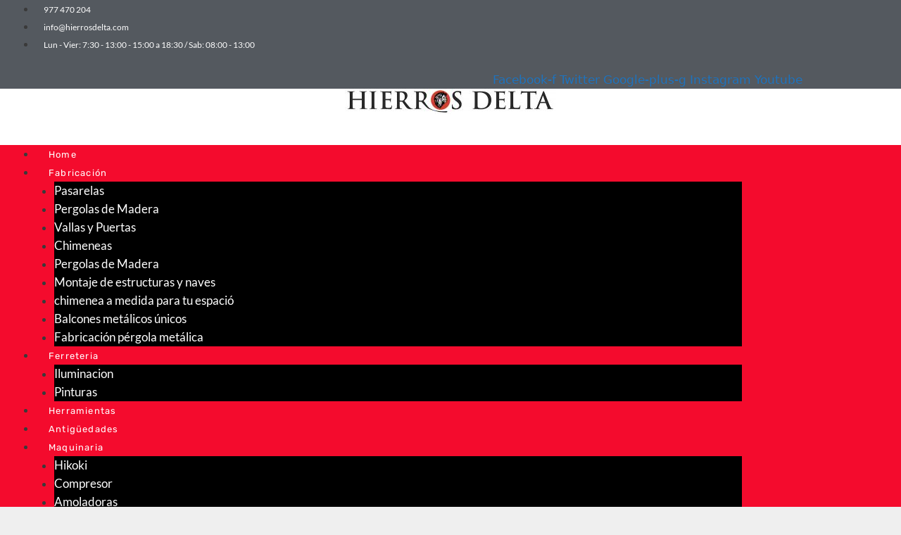

--- FILE ---
content_type: text/html; charset=UTF-8
request_url: https://hierrosdelta.com/restaurar-puertas-antiguas/
body_size: 19159
content:
<!DOCTYPE html>
<html lang="es">
<head>
	<meta charset="UTF-8">
	<title>Restaurar puertas antiguas &#8211; Hierros Delta Camarles &#8211; Tienda Ferretería &#8211; Antiguedades &#8211;</title>
<meta name='robots' content='max-image-preview:large' />
<meta name="viewport" content="width=device-width, initial-scale=1"><link rel="alternate" type="application/rss+xml" title="Hierros Delta Camarles - Tienda Ferretería - Antiguedades - &raquo; Feed" href="https://hierrosdelta.com/feed/" />
<link rel="alternate" type="application/rss+xml" title="Hierros Delta Camarles - Tienda Ferretería - Antiguedades - &raquo; Feed de los comentarios" href="https://hierrosdelta.com/comments/feed/" />
<link rel="alternate" type="application/rss+xml" title="Hierros Delta Camarles - Tienda Ferretería - Antiguedades - &raquo; Comentario Restaurar puertas antiguas del feed" href="https://hierrosdelta.com/restaurar-puertas-antiguas/feed/" />
<link rel="alternate" title="oEmbed (JSON)" type="application/json+oembed" href="https://hierrosdelta.com/wp-json/oembed/1.0/embed?url=https%3A%2F%2Fhierrosdelta.com%2Frestaurar-puertas-antiguas%2F" />
<link rel="alternate" title="oEmbed (XML)" type="text/xml+oembed" href="https://hierrosdelta.com/wp-json/oembed/1.0/embed?url=https%3A%2F%2Fhierrosdelta.com%2Frestaurar-puertas-antiguas%2F&#038;format=xml" />
<style id='wp-img-auto-sizes-contain-inline-css'>
img:is([sizes=auto i],[sizes^="auto," i]){contain-intrinsic-size:3000px 1500px}
/*# sourceURL=wp-img-auto-sizes-contain-inline-css */
</style>
<style id='wp-emoji-styles-inline-css'>

	img.wp-smiley, img.emoji {
		display: inline !important;
		border: none !important;
		box-shadow: none !important;
		height: 1em !important;
		width: 1em !important;
		margin: 0 0.07em !important;
		vertical-align: -0.1em !important;
		background: none !important;
		padding: 0 !important;
	}
/*# sourceURL=wp-emoji-styles-inline-css */
</style>
<link rel='stylesheet' id='wp-block-library-css' href='https://hierrosdelta.com/wp-includes/css/dist/block-library/style.min.css?ver=6.9' media='all' />
<style id='classic-theme-styles-inline-css'>
/*! This file is auto-generated */
.wp-block-button__link{color:#fff;background-color:#32373c;border-radius:9999px;box-shadow:none;text-decoration:none;padding:calc(.667em + 2px) calc(1.333em + 2px);font-size:1.125em}.wp-block-file__button{background:#32373c;color:#fff;text-decoration:none}
/*# sourceURL=/wp-includes/css/classic-themes.min.css */
</style>
<style id='global-styles-inline-css'>
:root{--wp--preset--aspect-ratio--square: 1;--wp--preset--aspect-ratio--4-3: 4/3;--wp--preset--aspect-ratio--3-4: 3/4;--wp--preset--aspect-ratio--3-2: 3/2;--wp--preset--aspect-ratio--2-3: 2/3;--wp--preset--aspect-ratio--16-9: 16/9;--wp--preset--aspect-ratio--9-16: 9/16;--wp--preset--color--black: #000000;--wp--preset--color--cyan-bluish-gray: #abb8c3;--wp--preset--color--white: #ffffff;--wp--preset--color--pale-pink: #f78da7;--wp--preset--color--vivid-red: #cf2e2e;--wp--preset--color--luminous-vivid-orange: #ff6900;--wp--preset--color--luminous-vivid-amber: #fcb900;--wp--preset--color--light-green-cyan: #7bdcb5;--wp--preset--color--vivid-green-cyan: #00d084;--wp--preset--color--pale-cyan-blue: #8ed1fc;--wp--preset--color--vivid-cyan-blue: #0693e3;--wp--preset--color--vivid-purple: #9b51e0;--wp--preset--color--contrast: var(--contrast);--wp--preset--color--contrast-2: var(--contrast-2);--wp--preset--color--contrast-3: var(--contrast-3);--wp--preset--color--base: var(--base);--wp--preset--color--base-2: var(--base-2);--wp--preset--color--base-3: var(--base-3);--wp--preset--color--accent: var(--accent);--wp--preset--gradient--vivid-cyan-blue-to-vivid-purple: linear-gradient(135deg,rgb(6,147,227) 0%,rgb(155,81,224) 100%);--wp--preset--gradient--light-green-cyan-to-vivid-green-cyan: linear-gradient(135deg,rgb(122,220,180) 0%,rgb(0,208,130) 100%);--wp--preset--gradient--luminous-vivid-amber-to-luminous-vivid-orange: linear-gradient(135deg,rgb(252,185,0) 0%,rgb(255,105,0) 100%);--wp--preset--gradient--luminous-vivid-orange-to-vivid-red: linear-gradient(135deg,rgb(255,105,0) 0%,rgb(207,46,46) 100%);--wp--preset--gradient--very-light-gray-to-cyan-bluish-gray: linear-gradient(135deg,rgb(238,238,238) 0%,rgb(169,184,195) 100%);--wp--preset--gradient--cool-to-warm-spectrum: linear-gradient(135deg,rgb(74,234,220) 0%,rgb(151,120,209) 20%,rgb(207,42,186) 40%,rgb(238,44,130) 60%,rgb(251,105,98) 80%,rgb(254,248,76) 100%);--wp--preset--gradient--blush-light-purple: linear-gradient(135deg,rgb(255,206,236) 0%,rgb(152,150,240) 100%);--wp--preset--gradient--blush-bordeaux: linear-gradient(135deg,rgb(254,205,165) 0%,rgb(254,45,45) 50%,rgb(107,0,62) 100%);--wp--preset--gradient--luminous-dusk: linear-gradient(135deg,rgb(255,203,112) 0%,rgb(199,81,192) 50%,rgb(65,88,208) 100%);--wp--preset--gradient--pale-ocean: linear-gradient(135deg,rgb(255,245,203) 0%,rgb(182,227,212) 50%,rgb(51,167,181) 100%);--wp--preset--gradient--electric-grass: linear-gradient(135deg,rgb(202,248,128) 0%,rgb(113,206,126) 100%);--wp--preset--gradient--midnight: linear-gradient(135deg,rgb(2,3,129) 0%,rgb(40,116,252) 100%);--wp--preset--font-size--small: 13px;--wp--preset--font-size--medium: 20px;--wp--preset--font-size--large: 36px;--wp--preset--font-size--x-large: 42px;--wp--preset--spacing--20: 0.44rem;--wp--preset--spacing--30: 0.67rem;--wp--preset--spacing--40: 1rem;--wp--preset--spacing--50: 1.5rem;--wp--preset--spacing--60: 2.25rem;--wp--preset--spacing--70: 3.38rem;--wp--preset--spacing--80: 5.06rem;--wp--preset--shadow--natural: 6px 6px 9px rgba(0, 0, 0, 0.2);--wp--preset--shadow--deep: 12px 12px 50px rgba(0, 0, 0, 0.4);--wp--preset--shadow--sharp: 6px 6px 0px rgba(0, 0, 0, 0.2);--wp--preset--shadow--outlined: 6px 6px 0px -3px rgb(255, 255, 255), 6px 6px rgb(0, 0, 0);--wp--preset--shadow--crisp: 6px 6px 0px rgb(0, 0, 0);}:where(.is-layout-flex){gap: 0.5em;}:where(.is-layout-grid){gap: 0.5em;}body .is-layout-flex{display: flex;}.is-layout-flex{flex-wrap: wrap;align-items: center;}.is-layout-flex > :is(*, div){margin: 0;}body .is-layout-grid{display: grid;}.is-layout-grid > :is(*, div){margin: 0;}:where(.wp-block-columns.is-layout-flex){gap: 2em;}:where(.wp-block-columns.is-layout-grid){gap: 2em;}:where(.wp-block-post-template.is-layout-flex){gap: 1.25em;}:where(.wp-block-post-template.is-layout-grid){gap: 1.25em;}.has-black-color{color: var(--wp--preset--color--black) !important;}.has-cyan-bluish-gray-color{color: var(--wp--preset--color--cyan-bluish-gray) !important;}.has-white-color{color: var(--wp--preset--color--white) !important;}.has-pale-pink-color{color: var(--wp--preset--color--pale-pink) !important;}.has-vivid-red-color{color: var(--wp--preset--color--vivid-red) !important;}.has-luminous-vivid-orange-color{color: var(--wp--preset--color--luminous-vivid-orange) !important;}.has-luminous-vivid-amber-color{color: var(--wp--preset--color--luminous-vivid-amber) !important;}.has-light-green-cyan-color{color: var(--wp--preset--color--light-green-cyan) !important;}.has-vivid-green-cyan-color{color: var(--wp--preset--color--vivid-green-cyan) !important;}.has-pale-cyan-blue-color{color: var(--wp--preset--color--pale-cyan-blue) !important;}.has-vivid-cyan-blue-color{color: var(--wp--preset--color--vivid-cyan-blue) !important;}.has-vivid-purple-color{color: var(--wp--preset--color--vivid-purple) !important;}.has-black-background-color{background-color: var(--wp--preset--color--black) !important;}.has-cyan-bluish-gray-background-color{background-color: var(--wp--preset--color--cyan-bluish-gray) !important;}.has-white-background-color{background-color: var(--wp--preset--color--white) !important;}.has-pale-pink-background-color{background-color: var(--wp--preset--color--pale-pink) !important;}.has-vivid-red-background-color{background-color: var(--wp--preset--color--vivid-red) !important;}.has-luminous-vivid-orange-background-color{background-color: var(--wp--preset--color--luminous-vivid-orange) !important;}.has-luminous-vivid-amber-background-color{background-color: var(--wp--preset--color--luminous-vivid-amber) !important;}.has-light-green-cyan-background-color{background-color: var(--wp--preset--color--light-green-cyan) !important;}.has-vivid-green-cyan-background-color{background-color: var(--wp--preset--color--vivid-green-cyan) !important;}.has-pale-cyan-blue-background-color{background-color: var(--wp--preset--color--pale-cyan-blue) !important;}.has-vivid-cyan-blue-background-color{background-color: var(--wp--preset--color--vivid-cyan-blue) !important;}.has-vivid-purple-background-color{background-color: var(--wp--preset--color--vivid-purple) !important;}.has-black-border-color{border-color: var(--wp--preset--color--black) !important;}.has-cyan-bluish-gray-border-color{border-color: var(--wp--preset--color--cyan-bluish-gray) !important;}.has-white-border-color{border-color: var(--wp--preset--color--white) !important;}.has-pale-pink-border-color{border-color: var(--wp--preset--color--pale-pink) !important;}.has-vivid-red-border-color{border-color: var(--wp--preset--color--vivid-red) !important;}.has-luminous-vivid-orange-border-color{border-color: var(--wp--preset--color--luminous-vivid-orange) !important;}.has-luminous-vivid-amber-border-color{border-color: var(--wp--preset--color--luminous-vivid-amber) !important;}.has-light-green-cyan-border-color{border-color: var(--wp--preset--color--light-green-cyan) !important;}.has-vivid-green-cyan-border-color{border-color: var(--wp--preset--color--vivid-green-cyan) !important;}.has-pale-cyan-blue-border-color{border-color: var(--wp--preset--color--pale-cyan-blue) !important;}.has-vivid-cyan-blue-border-color{border-color: var(--wp--preset--color--vivid-cyan-blue) !important;}.has-vivid-purple-border-color{border-color: var(--wp--preset--color--vivid-purple) !important;}.has-vivid-cyan-blue-to-vivid-purple-gradient-background{background: var(--wp--preset--gradient--vivid-cyan-blue-to-vivid-purple) !important;}.has-light-green-cyan-to-vivid-green-cyan-gradient-background{background: var(--wp--preset--gradient--light-green-cyan-to-vivid-green-cyan) !important;}.has-luminous-vivid-amber-to-luminous-vivid-orange-gradient-background{background: var(--wp--preset--gradient--luminous-vivid-amber-to-luminous-vivid-orange) !important;}.has-luminous-vivid-orange-to-vivid-red-gradient-background{background: var(--wp--preset--gradient--luminous-vivid-orange-to-vivid-red) !important;}.has-very-light-gray-to-cyan-bluish-gray-gradient-background{background: var(--wp--preset--gradient--very-light-gray-to-cyan-bluish-gray) !important;}.has-cool-to-warm-spectrum-gradient-background{background: var(--wp--preset--gradient--cool-to-warm-spectrum) !important;}.has-blush-light-purple-gradient-background{background: var(--wp--preset--gradient--blush-light-purple) !important;}.has-blush-bordeaux-gradient-background{background: var(--wp--preset--gradient--blush-bordeaux) !important;}.has-luminous-dusk-gradient-background{background: var(--wp--preset--gradient--luminous-dusk) !important;}.has-pale-ocean-gradient-background{background: var(--wp--preset--gradient--pale-ocean) !important;}.has-electric-grass-gradient-background{background: var(--wp--preset--gradient--electric-grass) !important;}.has-midnight-gradient-background{background: var(--wp--preset--gradient--midnight) !important;}.has-small-font-size{font-size: var(--wp--preset--font-size--small) !important;}.has-medium-font-size{font-size: var(--wp--preset--font-size--medium) !important;}.has-large-font-size{font-size: var(--wp--preset--font-size--large) !important;}.has-x-large-font-size{font-size: var(--wp--preset--font-size--x-large) !important;}
:where(.wp-block-post-template.is-layout-flex){gap: 1.25em;}:where(.wp-block-post-template.is-layout-grid){gap: 1.25em;}
:where(.wp-block-term-template.is-layout-flex){gap: 1.25em;}:where(.wp-block-term-template.is-layout-grid){gap: 1.25em;}
:where(.wp-block-columns.is-layout-flex){gap: 2em;}:where(.wp-block-columns.is-layout-grid){gap: 2em;}
:root :where(.wp-block-pullquote){font-size: 1.5em;line-height: 1.6;}
/*# sourceURL=global-styles-inline-css */
</style>
<link rel='stylesheet' id='woocommerce-layout-css' href='https://hierrosdelta.com/wp-content/plugins/woocommerce/assets/css/woocommerce-layout.css?ver=10.4.3' media='all' />
<link rel='stylesheet' id='woocommerce-smallscreen-css' href='https://hierrosdelta.com/wp-content/plugins/woocommerce/assets/css/woocommerce-smallscreen.css?ver=10.4.3' media='only screen and (max-width: 768px)' />
<link rel='stylesheet' id='woocommerce-general-css' href='https://hierrosdelta.com/wp-content/plugins/woocommerce/assets/css/woocommerce.css?ver=10.4.3' media='all' />
<style id='woocommerce-general-inline-css'>
.woocommerce .page-header-image-single {display: none;}.woocommerce .entry-content,.woocommerce .product .entry-summary {margin-top: 0;}.related.products {clear: both;}.checkout-subscribe-prompt.clear {visibility: visible;height: initial;width: initial;}@media (max-width:768px) {.woocommerce .woocommerce-ordering,.woocommerce-page .woocommerce-ordering {float: none;}.woocommerce .woocommerce-ordering select {max-width: 100%;}.woocommerce ul.products li.product,.woocommerce-page ul.products li.product,.woocommerce-page[class*=columns-] ul.products li.product,.woocommerce[class*=columns-] ul.products li.product {width: 100%;float: none;}}
/*# sourceURL=woocommerce-general-inline-css */
</style>
<style id='woocommerce-inline-inline-css'>
.woocommerce form .form-row .required { visibility: visible; }
/*# sourceURL=woocommerce-inline-inline-css */
</style>
<link rel='stylesheet' id='generate-style-css' href='https://hierrosdelta.com/wp-content/themes/generatepress/assets/css/all.min.css?ver=3.6.1' media='all' />
<style id='generate-style-inline-css'>
body{background-color:#efefef;color:#3a3a3a;}a{color:#1e73be;}a:hover, a:focus, a:active{color:#000000;}body .grid-container{max-width:1300px;}.wp-block-group__inner-container{max-width:1300px;margin-left:auto;margin-right:auto;}:root{--contrast:#222222;--contrast-2:#575760;--contrast-3:#b2b2be;--base:#f0f0f0;--base-2:#f7f8f9;--base-3:#ffffff;--accent:#1e73be;}:root .has-contrast-color{color:var(--contrast);}:root .has-contrast-background-color{background-color:var(--contrast);}:root .has-contrast-2-color{color:var(--contrast-2);}:root .has-contrast-2-background-color{background-color:var(--contrast-2);}:root .has-contrast-3-color{color:var(--contrast-3);}:root .has-contrast-3-background-color{background-color:var(--contrast-3);}:root .has-base-color{color:var(--base);}:root .has-base-background-color{background-color:var(--base);}:root .has-base-2-color{color:var(--base-2);}:root .has-base-2-background-color{background-color:var(--base-2);}:root .has-base-3-color{color:var(--base-3);}:root .has-base-3-background-color{background-color:var(--base-3);}:root .has-accent-color{color:var(--accent);}:root .has-accent-background-color{background-color:var(--accent);}body, button, input, select, textarea{font-family:-apple-system, system-ui, BlinkMacSystemFont, "Segoe UI", Helvetica, Arial, sans-serif, "Apple Color Emoji", "Segoe UI Emoji", "Segoe UI Symbol";}body{line-height:1.5;}.entry-content > [class*="wp-block-"]:not(:last-child):not(.wp-block-heading){margin-bottom:1.5em;}.main-title{font-size:45px;}.main-navigation .main-nav ul ul li a{font-size:14px;}.sidebar .widget, .footer-widgets .widget{font-size:17px;}h1{font-weight:300;font-size:40px;}h2{font-weight:300;font-size:30px;}h3{font-size:20px;}h4{font-size:inherit;}h5{font-size:inherit;}@media (max-width:768px){.main-title{font-size:30px;}h1{font-size:30px;}h2{font-size:25px;}}.top-bar{background-color:#636363;color:#ffffff;}.top-bar a{color:#ffffff;}.top-bar a:hover{color:#303030;}.site-header{background-color:#ffffff;color:#3a3a3a;}.site-header a{color:#3a3a3a;}.main-title a,.main-title a:hover{color:#222222;}.site-description{color:#757575;}.main-navigation,.main-navigation ul ul{background-color:#222222;}.main-navigation .main-nav ul li a, .main-navigation .menu-toggle, .main-navigation .menu-bar-items{color:#ffffff;}.main-navigation .main-nav ul li:not([class*="current-menu-"]):hover > a, .main-navigation .main-nav ul li:not([class*="current-menu-"]):focus > a, .main-navigation .main-nav ul li.sfHover:not([class*="current-menu-"]) > a, .main-navigation .menu-bar-item:hover > a, .main-navigation .menu-bar-item.sfHover > a{color:#ffffff;background-color:#3f3f3f;}button.menu-toggle:hover,button.menu-toggle:focus,.main-navigation .mobile-bar-items a,.main-navigation .mobile-bar-items a:hover,.main-navigation .mobile-bar-items a:focus{color:#ffffff;}.main-navigation .main-nav ul li[class*="current-menu-"] > a{color:#ffffff;background-color:#3f3f3f;}.navigation-search input[type="search"],.navigation-search input[type="search"]:active, .navigation-search input[type="search"]:focus, .main-navigation .main-nav ul li.search-item.active > a, .main-navigation .menu-bar-items .search-item.active > a{color:#ffffff;background-color:#3f3f3f;}.main-navigation ul ul{background-color:#3f3f3f;}.main-navigation .main-nav ul ul li a{color:#ffffff;}.main-navigation .main-nav ul ul li:not([class*="current-menu-"]):hover > a,.main-navigation .main-nav ul ul li:not([class*="current-menu-"]):focus > a, .main-navigation .main-nav ul ul li.sfHover:not([class*="current-menu-"]) > a{color:#ffffff;background-color:#4f4f4f;}.main-navigation .main-nav ul ul li[class*="current-menu-"] > a{color:#ffffff;background-color:#4f4f4f;}.separate-containers .inside-article, .separate-containers .comments-area, .separate-containers .page-header, .one-container .container, .separate-containers .paging-navigation, .inside-page-header{background-color:#ffffff;}.entry-meta{color:#595959;}.entry-meta a{color:#595959;}.entry-meta a:hover{color:#1e73be;}.sidebar .widget{background-color:#ffffff;}.sidebar .widget .widget-title{color:#000000;}.footer-widgets{background-color:#ffffff;}.footer-widgets .widget-title{color:#000000;}.site-info{color:#ffffff;background-color:#222222;}.site-info a{color:#ffffff;}.site-info a:hover{color:#606060;}.footer-bar .widget_nav_menu .current-menu-item a{color:#606060;}input[type="text"],input[type="email"],input[type="url"],input[type="password"],input[type="search"],input[type="tel"],input[type="number"],textarea,select{color:#666666;background-color:#fafafa;border-color:#cccccc;}input[type="text"]:focus,input[type="email"]:focus,input[type="url"]:focus,input[type="password"]:focus,input[type="search"]:focus,input[type="tel"]:focus,input[type="number"]:focus,textarea:focus,select:focus{color:#666666;background-color:#ffffff;border-color:#bfbfbf;}button,html input[type="button"],input[type="reset"],input[type="submit"],a.button,a.wp-block-button__link:not(.has-background){color:#ffffff;background-color:#666666;}button:hover,html input[type="button"]:hover,input[type="reset"]:hover,input[type="submit"]:hover,a.button:hover,button:focus,html input[type="button"]:focus,input[type="reset"]:focus,input[type="submit"]:focus,a.button:focus,a.wp-block-button__link:not(.has-background):active,a.wp-block-button__link:not(.has-background):focus,a.wp-block-button__link:not(.has-background):hover{color:#ffffff;background-color:#3f3f3f;}a.generate-back-to-top{background-color:rgba( 0,0,0,0.4 );color:#ffffff;}a.generate-back-to-top:hover,a.generate-back-to-top:focus{background-color:rgba( 0,0,0,0.6 );color:#ffffff;}:root{--gp-search-modal-bg-color:var(--base-3);--gp-search-modal-text-color:var(--contrast);--gp-search-modal-overlay-bg-color:rgba(0,0,0,0.2);}@media (max-width:768px){.main-navigation .menu-bar-item:hover > a, .main-navigation .menu-bar-item.sfHover > a{background:none;color:#ffffff;}}.inside-top-bar{padding:10px;}.inside-header{padding:40px;}.site-main .wp-block-group__inner-container{padding:40px;}.entry-content .alignwide, body:not(.no-sidebar) .entry-content .alignfull{margin-left:-40px;width:calc(100% + 80px);max-width:calc(100% + 80px);}.rtl .menu-item-has-children .dropdown-menu-toggle{padding-left:20px;}.rtl .main-navigation .main-nav ul li.menu-item-has-children > a{padding-right:20px;}.site-info{padding:20px;}@media (max-width:768px){.separate-containers .inside-article, .separate-containers .comments-area, .separate-containers .page-header, .separate-containers .paging-navigation, .one-container .site-content, .inside-page-header{padding:30px;}.site-main .wp-block-group__inner-container{padding:30px;}.site-info{padding-right:10px;padding-left:10px;}.entry-content .alignwide, body:not(.no-sidebar) .entry-content .alignfull{margin-left:-30px;width:calc(100% + 60px);max-width:calc(100% + 60px);}}.one-container .sidebar .widget{padding:0px;}/* End cached CSS */@media (max-width:768px){.main-navigation .menu-toggle,.main-navigation .mobile-bar-items,.sidebar-nav-mobile:not(#sticky-placeholder){display:block;}.main-navigation ul,.gen-sidebar-nav{display:none;}[class*="nav-float-"] .site-header .inside-header > *{float:none;clear:both;}}
/*# sourceURL=generate-style-inline-css */
</style>
<link rel='stylesheet' id='generate-font-icons-css' href='https://hierrosdelta.com/wp-content/themes/generatepress/assets/css/components/font-icons.min.css?ver=3.6.1' media='all' />
<link rel='stylesheet' id='elementor-frontend-css' href='https://hierrosdelta.com/wp-content/plugins/elementor/assets/css/frontend.min.css?ver=3.34.2' media='all' />
<link rel='stylesheet' id='widget-icon-list-css' href='https://hierrosdelta.com/wp-content/plugins/elementor/assets/css/widget-icon-list.min.css?ver=3.34.2' media='all' />
<link rel='stylesheet' id='widget-social-icons-css' href='https://hierrosdelta.com/wp-content/plugins/elementor/assets/css/widget-social-icons.min.css?ver=3.34.2' media='all' />
<link rel='stylesheet' id='e-apple-webkit-css' href='https://hierrosdelta.com/wp-content/plugins/elementor/assets/css/conditionals/apple-webkit.min.css?ver=3.34.2' media='all' />
<link rel='stylesheet' id='widget-image-css' href='https://hierrosdelta.com/wp-content/plugins/elementor/assets/css/widget-image.min.css?ver=3.34.2' media='all' />
<link rel='stylesheet' id='widget-nav-menu-css' href='https://hierrosdelta.com/wp-content/plugins/elementor-pro/assets/css/widget-nav-menu.min.css?ver=3.34.2' media='all' />
<link rel='stylesheet' id='widget-search-form-css' href='https://hierrosdelta.com/wp-content/plugins/elementor-pro/assets/css/widget-search-form.min.css?ver=3.34.2' media='all' />
<link rel='stylesheet' id='elementor-icons-shared-0-css' href='https://hierrosdelta.com/wp-content/plugins/elementor/assets/lib/font-awesome/css/fontawesome.min.css?ver=5.15.3' media='all' />
<link rel='stylesheet' id='elementor-icons-fa-solid-css' href='https://hierrosdelta.com/wp-content/plugins/elementor/assets/lib/font-awesome/css/solid.min.css?ver=5.15.3' media='all' />
<link rel='stylesheet' id='widget-woocommerce-menu-cart-css' href='https://hierrosdelta.com/wp-content/plugins/elementor-pro/assets/css/widget-woocommerce-menu-cart.min.css?ver=3.34.2' media='all' />
<link rel='stylesheet' id='e-sticky-css' href='https://hierrosdelta.com/wp-content/plugins/elementor-pro/assets/css/modules/sticky.min.css?ver=3.34.2' media='all' />
<link rel='stylesheet' id='widget-heading-css' href='https://hierrosdelta.com/wp-content/plugins/elementor/assets/css/widget-heading.min.css?ver=3.34.2' media='all' />
<link rel='stylesheet' id='widget-form-css' href='https://hierrosdelta.com/wp-content/plugins/elementor-pro/assets/css/widget-form.min.css?ver=3.34.2' media='all' />
<link rel='stylesheet' id='widget-google_maps-css' href='https://hierrosdelta.com/wp-content/plugins/elementor/assets/css/widget-google_maps.min.css?ver=3.34.2' media='all' />
<link rel='stylesheet' id='elementor-icons-css' href='https://hierrosdelta.com/wp-content/plugins/elementor/assets/lib/eicons/css/elementor-icons.min.css?ver=5.46.0' media='all' />
<link rel='stylesheet' id='elementor-post-12-css' href='https://hierrosdelta.com/wp-content/uploads/elementor/css/post-12.css?ver=1769222850' media='all' />
<link rel='stylesheet' id='elementor-post-11-css' href='https://hierrosdelta.com/wp-content/uploads/elementor/css/post-11.css?ver=1769222850' media='all' />
<link rel='stylesheet' id='elementor-post-509-css' href='https://hierrosdelta.com/wp-content/uploads/elementor/css/post-509.css?ver=1769222850' media='all' />
<link rel='stylesheet' id='elementor-gf-local-lato-css' href='https://hierrosdelta.com/wp-content/uploads/elementor/google-fonts/css/lato.css?ver=1742260494' media='all' />
<link rel='stylesheet' id='elementor-gf-local-rubik-css' href='https://hierrosdelta.com/wp-content/uploads/elementor/google-fonts/css/rubik.css?ver=1742260515' media='all' />
<link rel='stylesheet' id='elementor-icons-fa-regular-css' href='https://hierrosdelta.com/wp-content/plugins/elementor/assets/lib/font-awesome/css/regular.min.css?ver=5.15.3' media='all' />
<link rel='stylesheet' id='elementor-icons-fa-brands-css' href='https://hierrosdelta.com/wp-content/plugins/elementor/assets/lib/font-awesome/css/brands.min.css?ver=5.15.3' media='all' />
<script src="https://hierrosdelta.com/wp-includes/js/jquery/jquery.min.js?ver=3.7.1" id="jquery-core-js"></script>
<script src="https://hierrosdelta.com/wp-includes/js/jquery/jquery-migrate.min.js?ver=3.4.1" id="jquery-migrate-js"></script>
<script src="https://hierrosdelta.com/wp-content/plugins/woocommerce/assets/js/jquery-blockui/jquery.blockUI.min.js?ver=2.7.0-wc.10.4.3" id="wc-jquery-blockui-js" defer data-wp-strategy="defer"></script>
<script id="wc-add-to-cart-js-extra">
var wc_add_to_cart_params = {"ajax_url":"/wp-admin/admin-ajax.php","wc_ajax_url":"/?wc-ajax=%%endpoint%%","i18n_view_cart":"Ver carrito","cart_url":"https://hierrosdelta.com/carrito/","is_cart":"","cart_redirect_after_add":"no"};
//# sourceURL=wc-add-to-cart-js-extra
</script>
<script src="https://hierrosdelta.com/wp-content/plugins/woocommerce/assets/js/frontend/add-to-cart.min.js?ver=10.4.3" id="wc-add-to-cart-js" defer data-wp-strategy="defer"></script>
<script src="https://hierrosdelta.com/wp-content/plugins/woocommerce/assets/js/js-cookie/js.cookie.min.js?ver=2.1.4-wc.10.4.3" id="wc-js-cookie-js" defer data-wp-strategy="defer"></script>
<script id="woocommerce-js-extra">
var woocommerce_params = {"ajax_url":"/wp-admin/admin-ajax.php","wc_ajax_url":"/?wc-ajax=%%endpoint%%","i18n_password_show":"Mostrar contrase\u00f1a","i18n_password_hide":"Ocultar contrase\u00f1a"};
//# sourceURL=woocommerce-js-extra
</script>
<script src="https://hierrosdelta.com/wp-content/plugins/woocommerce/assets/js/frontend/woocommerce.min.js?ver=10.4.3" id="woocommerce-js" defer data-wp-strategy="defer"></script>
<link rel="https://api.w.org/" href="https://hierrosdelta.com/wp-json/" /><link rel="alternate" title="JSON" type="application/json" href="https://hierrosdelta.com/wp-json/wp/v2/posts/1527" /><link rel="EditURI" type="application/rsd+xml" title="RSD" href="https://hierrosdelta.com/xmlrpc.php?rsd" />
<meta name="generator" content="WordPress 6.9" />
<meta name="generator" content="WooCommerce 10.4.3" />
<link rel="canonical" href="https://hierrosdelta.com/restaurar-puertas-antiguas/" />
<link rel='shortlink' href='https://hierrosdelta.com/?p=1527' />
<link rel="pingback" href="https://hierrosdelta.com/xmlrpc.php">
	<noscript><style>.woocommerce-product-gallery{ opacity: 1 !important; }</style></noscript>
	<meta name="generator" content="Elementor 3.34.2; features: additional_custom_breakpoints; settings: css_print_method-external, google_font-enabled, font_display-auto">
<style>.recentcomments a{display:inline !important;padding:0 !important;margin:0 !important;}</style>			<style>
				.e-con.e-parent:nth-of-type(n+4):not(.e-lazyloaded):not(.e-no-lazyload),
				.e-con.e-parent:nth-of-type(n+4):not(.e-lazyloaded):not(.e-no-lazyload) * {
					background-image: none !important;
				}
				@media screen and (max-height: 1024px) {
					.e-con.e-parent:nth-of-type(n+3):not(.e-lazyloaded):not(.e-no-lazyload),
					.e-con.e-parent:nth-of-type(n+3):not(.e-lazyloaded):not(.e-no-lazyload) * {
						background-image: none !important;
					}
				}
				@media screen and (max-height: 640px) {
					.e-con.e-parent:nth-of-type(n+2):not(.e-lazyloaded):not(.e-no-lazyload),
					.e-con.e-parent:nth-of-type(n+2):not(.e-lazyloaded):not(.e-no-lazyload) * {
						background-image: none !important;
					}
				}
			</style>
			<link rel="icon" href="https://hierrosdelta.com/wp-content/uploads/2020/10/cropped-favicon-32x32.png" sizes="32x32" />
<link rel="icon" href="https://hierrosdelta.com/wp-content/uploads/2020/10/cropped-favicon-192x192.png" sizes="192x192" />
<link rel="apple-touch-icon" href="https://hierrosdelta.com/wp-content/uploads/2020/10/cropped-favicon-180x180.png" />
<meta name="msapplication-TileImage" content="https://hierrosdelta.com/wp-content/uploads/2020/10/cropped-favicon-270x270.png" />
<link rel="alternate" type="application/rss+xml" title="RSS" href="https://hierrosdelta.com/rsslatest.xml" /></head>

<body class="wp-singular post-template-default single single-post postid-1527 single-format-standard wp-embed-responsive wp-theme-generatepress theme-generatepress woocommerce-no-js right-sidebar nav-below-header separate-containers fluid-header active-footer-widgets-3 nav-aligned-left header-aligned-left dropdown-hover featured-image-active elementor-default elementor-kit-12" itemtype="https://schema.org/Blog" itemscope>
	<a class="screen-reader-text skip-link" href="#content" title="Saltar al contenido">Saltar al contenido</a>		<header data-elementor-type="header" data-elementor-id="11" class="elementor elementor-11 elementor-location-header" data-elementor-post-type="elementor_library">
					<section class="elementor-section elementor-top-section elementor-element elementor-element-3efb68f2 elementor-section-height-min-height elementor-section-content-middle elementor-section-boxed elementor-section-height-default elementor-section-items-middle" data-id="3efb68f2" data-element_type="section" data-settings="{&quot;background_background&quot;:&quot;classic&quot;}">
						<div class="elementor-container elementor-column-gap-default">
					<div class="elementor-column elementor-col-50 elementor-top-column elementor-element elementor-element-290d1119" data-id="290d1119" data-element_type="column">
			<div class="elementor-widget-wrap elementor-element-populated">
						<div class="elementor-element elementor-element-161de9f elementor-icon-list--layout-inline elementor-mobile-align-center elementor-hidden-phone elementor-list-item-link-full_width elementor-widget elementor-widget-icon-list" data-id="161de9f" data-element_type="widget" data-widget_type="icon-list.default">
				<div class="elementor-widget-container">
							<ul class="elementor-icon-list-items elementor-inline-items">
							<li class="elementor-icon-list-item elementor-inline-item">
											<span class="elementor-icon-list-icon">
							<i aria-hidden="true" class="fas fa-phone"></i>						</span>
										<span class="elementor-icon-list-text">977 470 204</span>
									</li>
								<li class="elementor-icon-list-item elementor-inline-item">
											<span class="elementor-icon-list-icon">
							<i aria-hidden="true" class="far fa-envelope"></i>						</span>
										<span class="elementor-icon-list-text">info@hierrosdelta.com</span>
									</li>
								<li class="elementor-icon-list-item elementor-inline-item">
											<span class="elementor-icon-list-icon">
							<i aria-hidden="true" class="far fa-clock"></i>						</span>
										<span class="elementor-icon-list-text">Lun - Vier: 7:30 - 13:00 - 15:00 a 18:30 / Sab: 08:00 - 13:00</span>
									</li>
						</ul>
						</div>
				</div>
					</div>
		</div>
				<div class="elementor-column elementor-col-50 elementor-top-column elementor-element elementor-element-2906802c" data-id="2906802c" data-element_type="column">
			<div class="elementor-widget-wrap elementor-element-populated">
						<div class="elementor-element elementor-element-34a5213e e-grid-align-right e-grid-align-mobile-center elementor-shape-rounded elementor-grid-0 elementor-widget elementor-widget-social-icons" data-id="34a5213e" data-element_type="widget" data-widget_type="social-icons.default">
				<div class="elementor-widget-container">
							<div class="elementor-social-icons-wrapper elementor-grid" role="list">
							<span class="elementor-grid-item" role="listitem">
					<a class="elementor-icon elementor-social-icon elementor-social-icon-facebook-f elementor-repeater-item-5646027" target="_blank">
						<span class="elementor-screen-only">Facebook-f</span>
						<i aria-hidden="true" class="fab fa-facebook-f"></i>					</a>
				</span>
							<span class="elementor-grid-item" role="listitem">
					<a class="elementor-icon elementor-social-icon elementor-social-icon-twitter elementor-repeater-item-72bc942" target="_blank">
						<span class="elementor-screen-only">Twitter</span>
						<i aria-hidden="true" class="fab fa-twitter"></i>					</a>
				</span>
							<span class="elementor-grid-item" role="listitem">
					<a class="elementor-icon elementor-social-icon elementor-social-icon-google-plus-g elementor-repeater-item-96bd910" target="_blank">
						<span class="elementor-screen-only">Google-plus-g</span>
						<i aria-hidden="true" class="fab fa-google-plus-g"></i>					</a>
				</span>
							<span class="elementor-grid-item" role="listitem">
					<a class="elementor-icon elementor-social-icon elementor-social-icon-instagram elementor-repeater-item-7c2bcc0" target="_blank">
						<span class="elementor-screen-only">Instagram</span>
						<i aria-hidden="true" class="fab fa-instagram"></i>					</a>
				</span>
							<span class="elementor-grid-item" role="listitem">
					<a class="elementor-icon elementor-social-icon elementor-social-icon-youtube elementor-repeater-item-4b27cd1" target="_blank">
						<span class="elementor-screen-only">Youtube</span>
						<i aria-hidden="true" class="fab fa-youtube"></i>					</a>
				</span>
					</div>
						</div>
				</div>
					</div>
		</div>
					</div>
		</section>
				<section class="elementor-section elementor-top-section elementor-element elementor-element-1e3604d5 elementor-section-height-min-height elementor-section-boxed elementor-section-height-default elementor-section-items-middle" data-id="1e3604d5" data-element_type="section" data-settings="{&quot;background_background&quot;:&quot;classic&quot;}">
						<div class="elementor-container elementor-column-gap-default">
					<div class="elementor-column elementor-col-100 elementor-top-column elementor-element elementor-element-e8f4d4c" data-id="e8f4d4c" data-element_type="column">
			<div class="elementor-widget-wrap elementor-element-populated">
						<div class="elementor-element elementor-element-eb54570 elementor-widget elementor-widget-image" data-id="eb54570" data-element_type="widget" data-widget_type="image.default">
				<div class="elementor-widget-container">
															<img width="300" height="36" src="https://hierrosdelta.com/wp-content/uploads/2020/07/logo_web_2020-300x36.jpg" class="attachment-medium size-medium wp-image-372" alt="" srcset="https://hierrosdelta.com/wp-content/uploads/2020/07/logo_web_2020-300x36.jpg 300w, https://hierrosdelta.com/wp-content/uploads/2020/07/logo_web_2020.jpg 600w" sizes="(max-width: 300px) 100vw, 300px" />															</div>
				</div>
					</div>
		</div>
					</div>
		</section>
				<section class="elementor-section elementor-top-section elementor-element elementor-element-69870c7a elementor-section-height-min-height elementor-section-boxed elementor-section-height-default elementor-section-items-middle" data-id="69870c7a" data-element_type="section" data-settings="{&quot;background_background&quot;:&quot;classic&quot;,&quot;sticky&quot;:&quot;top&quot;,&quot;sticky_on&quot;:[&quot;desktop&quot;,&quot;tablet&quot;,&quot;mobile&quot;],&quot;sticky_offset&quot;:0,&quot;sticky_effects_offset&quot;:0,&quot;sticky_anchor_link_offset&quot;:0}">
						<div class="elementor-container elementor-column-gap-default">
					<div class="elementor-column elementor-col-33 elementor-top-column elementor-element elementor-element-4d53886e" data-id="4d53886e" data-element_type="column">
			<div class="elementor-widget-wrap elementor-element-populated">
						<div class="elementor-element elementor-element-10806257 elementor-nav-menu__align-start elementor-nav-menu--stretch elementor-nav-menu--dropdown-tablet elementor-nav-menu__text-align-aside elementor-nav-menu--toggle elementor-nav-menu--burger elementor-widget elementor-widget-nav-menu" data-id="10806257" data-element_type="widget" data-settings="{&quot;full_width&quot;:&quot;stretch&quot;,&quot;layout&quot;:&quot;horizontal&quot;,&quot;submenu_icon&quot;:{&quot;value&quot;:&quot;&lt;i class=\&quot;fas fa-caret-down\&quot; aria-hidden=\&quot;true\&quot;&gt;&lt;\/i&gt;&quot;,&quot;library&quot;:&quot;fa-solid&quot;},&quot;toggle&quot;:&quot;burger&quot;}" data-widget_type="nav-menu.default">
				<div class="elementor-widget-container">
								<nav aria-label="Menú" class="elementor-nav-menu--main elementor-nav-menu__container elementor-nav-menu--layout-horizontal e--pointer-background e--animation-fade">
				<ul id="menu-1-10806257" class="elementor-nav-menu"><li class="menu-item menu-item-type-post_type menu-item-object-page menu-item-home menu-item-580"><a href="https://hierrosdelta.com/" class="elementor-item">Home</a></li>
<li class="menu-item menu-item-type-custom menu-item-object-custom menu-item-has-children menu-item-709"><a href="#" class="elementor-item elementor-item-anchor">Fabricación</a>
<ul class="sub-menu elementor-nav-menu--dropdown">
	<li class="menu-item menu-item-type-post_type menu-item-object-page menu-item-710"><a href="https://hierrosdelta.com/pasarelas/" class="elementor-sub-item">Pasarelas</a></li>
	<li class="menu-item menu-item-type-post_type menu-item-object-page menu-item-711"><a href="https://hierrosdelta.com/pergolas/" class="elementor-sub-item">Pergolas de Madera</a></li>
	<li class="menu-item menu-item-type-post_type menu-item-object-page menu-item-712"><a href="https://hierrosdelta.com/vallas/" class="elementor-sub-item">Vallas y Puertas</a></li>
	<li class="menu-item menu-item-type-post_type menu-item-object-page menu-item-746"><a href="https://hierrosdelta.com/chimeneas/" class="elementor-sub-item">Chimeneas</a></li>
	<li class="menu-item menu-item-type-post_type menu-item-object-page menu-item-1222"><a href="https://hierrosdelta.com/pergolas/" class="elementor-sub-item">Pergolas de Madera</a></li>
	<li class="menu-item menu-item-type-post_type menu-item-object-page menu-item-939"><a href="https://hierrosdelta.com/chimeneas-2/" class="elementor-sub-item">Montaje de estructuras y naves</a></li>
	<li class="menu-item menu-item-type-post_type menu-item-object-page menu-item-1245"><a href="https://hierrosdelta.com/pergolas-de-madera-a-medida-2/" class="elementor-sub-item">chimenea a medida para tu espació</a></li>
	<li class="menu-item menu-item-type-post_type menu-item-object-page menu-item-1369"><a href="https://hierrosdelta.com/chimenea-a-medida-para-tu-espacio/" class="elementor-sub-item">Balcones metálicos únicos</a></li>
	<li class="menu-item menu-item-type-post_type menu-item-object-page menu-item-1406"><a href="https://hierrosdelta.com/fabricacion-pergola-metalica/" class="elementor-sub-item">Fabricación pérgola metálica</a></li>
</ul>
</li>
<li class="menu-item menu-item-type-taxonomy menu-item-object-product_cat menu-item-has-children menu-item-410"><a href="https://hierrosdelta.com/categoria-producto/ferreteria/" class="elementor-item">Ferreteria</a>
<ul class="sub-menu elementor-nav-menu--dropdown">
	<li class="menu-item menu-item-type-taxonomy menu-item-object-product_cat menu-item-985"><a href="https://hierrosdelta.com/categoria-producto/ferreteria/iluminacion/" class="elementor-sub-item">Iluminacion</a></li>
	<li class="menu-item menu-item-type-taxonomy menu-item-object-product_cat menu-item-1435"><a href="https://hierrosdelta.com/categoria-producto/ferreteria/pinturas/" class="elementor-sub-item">Pinturas</a></li>
</ul>
</li>
<li class="menu-item menu-item-type-taxonomy menu-item-object-product_cat menu-item-411"><a href="https://hierrosdelta.com/categoria-producto/herramientas/" class="elementor-item">Herramientas</a></li>
<li class="menu-item menu-item-type-taxonomy menu-item-object-product_cat menu-item-412"><a href="https://hierrosdelta.com/categoria-producto/antiguedades/" class="elementor-item">Antigüedades</a></li>
<li class="menu-item menu-item-type-taxonomy menu-item-object-product_cat menu-item-has-children menu-item-568"><a href="https://hierrosdelta.com/categoria-producto/maquinaria/" class="elementor-item">Maquinaria</a>
<ul class="sub-menu elementor-nav-menu--dropdown">
	<li class="menu-item menu-item-type-taxonomy menu-item-object-product_cat menu-item-1592"><a href="https://hierrosdelta.com/categoria-producto/herramientas/hikoki/" class="elementor-sub-item">Hikoki</a></li>
	<li class="menu-item menu-item-type-taxonomy menu-item-object-product_cat menu-item-567"><a href="https://hierrosdelta.com/categoria-producto/maquinaria/compresor/" class="elementor-sub-item">Compresor</a></li>
	<li class="menu-item menu-item-type-taxonomy menu-item-object-product_cat menu-item-578"><a href="https://hierrosdelta.com/categoria-producto/maquinaria/amoladoras/" class="elementor-sub-item">Amoladoras</a></li>
	<li class="menu-item menu-item-type-taxonomy menu-item-object-product_cat menu-item-579"><a href="https://hierrosdelta.com/categoria-producto/maquinaria/taladros/" class="elementor-sub-item">Taladros</a></li>
	<li class="menu-item menu-item-type-taxonomy menu-item-object-product_cat menu-item-585"><a href="https://hierrosdelta.com/categoria-producto/generador-electrico/" class="elementor-sub-item">Generador eléctrico</a></li>
	<li class="menu-item menu-item-type-taxonomy menu-item-object-product_cat menu-item-613"><a href="https://hierrosdelta.com/categoria-producto/maquinaria/pulidora-maquinaria/" class="elementor-sub-item">Pulidora</a></li>
	<li class="menu-item menu-item-type-taxonomy menu-item-object-product_cat menu-item-612"><a href="https://hierrosdelta.com/categoria-producto/maquinaria/inverter/" class="elementor-sub-item">Inverter</a></li>
	<li class="menu-item menu-item-type-taxonomy menu-item-object-product_cat menu-item-1183"><a href="https://hierrosdelta.com/categoria-producto/maquinaria/polipastos-electricos-de-cable/" class="elementor-sub-item">Polipastos Eléctricos de Cable</a></li>
</ul>
</li>
<li class="menu-item menu-item-type-taxonomy menu-item-object-product_cat menu-item-569"><a href="https://hierrosdelta.com/categoria-producto/oportunidades/" class="elementor-item">Oportunidades</a></li>
<li class="menu-item menu-item-type-post_type menu-item-object-page menu-item-403"><a href="https://hierrosdelta.com/mi-cuenta/" class="elementor-item">Mi cuenta</a></li>
</ul>			</nav>
					<div class="elementor-menu-toggle" role="button" tabindex="0" aria-label="Menu Toggle" aria-expanded="false">
			<i aria-hidden="true" role="presentation" class="elementor-menu-toggle__icon--open eicon-menu-bar"></i><i aria-hidden="true" role="presentation" class="elementor-menu-toggle__icon--close eicon-close"></i>		</div>
					<nav class="elementor-nav-menu--dropdown elementor-nav-menu__container" aria-hidden="true">
				<ul id="menu-2-10806257" class="elementor-nav-menu"><li class="menu-item menu-item-type-post_type menu-item-object-page menu-item-home menu-item-580"><a href="https://hierrosdelta.com/" class="elementor-item" tabindex="-1">Home</a></li>
<li class="menu-item menu-item-type-custom menu-item-object-custom menu-item-has-children menu-item-709"><a href="#" class="elementor-item elementor-item-anchor" tabindex="-1">Fabricación</a>
<ul class="sub-menu elementor-nav-menu--dropdown">
	<li class="menu-item menu-item-type-post_type menu-item-object-page menu-item-710"><a href="https://hierrosdelta.com/pasarelas/" class="elementor-sub-item" tabindex="-1">Pasarelas</a></li>
	<li class="menu-item menu-item-type-post_type menu-item-object-page menu-item-711"><a href="https://hierrosdelta.com/pergolas/" class="elementor-sub-item" tabindex="-1">Pergolas de Madera</a></li>
	<li class="menu-item menu-item-type-post_type menu-item-object-page menu-item-712"><a href="https://hierrosdelta.com/vallas/" class="elementor-sub-item" tabindex="-1">Vallas y Puertas</a></li>
	<li class="menu-item menu-item-type-post_type menu-item-object-page menu-item-746"><a href="https://hierrosdelta.com/chimeneas/" class="elementor-sub-item" tabindex="-1">Chimeneas</a></li>
	<li class="menu-item menu-item-type-post_type menu-item-object-page menu-item-1222"><a href="https://hierrosdelta.com/pergolas/" class="elementor-sub-item" tabindex="-1">Pergolas de Madera</a></li>
	<li class="menu-item menu-item-type-post_type menu-item-object-page menu-item-939"><a href="https://hierrosdelta.com/chimeneas-2/" class="elementor-sub-item" tabindex="-1">Montaje de estructuras y naves</a></li>
	<li class="menu-item menu-item-type-post_type menu-item-object-page menu-item-1245"><a href="https://hierrosdelta.com/pergolas-de-madera-a-medida-2/" class="elementor-sub-item" tabindex="-1">chimenea a medida para tu espació</a></li>
	<li class="menu-item menu-item-type-post_type menu-item-object-page menu-item-1369"><a href="https://hierrosdelta.com/chimenea-a-medida-para-tu-espacio/" class="elementor-sub-item" tabindex="-1">Balcones metálicos únicos</a></li>
	<li class="menu-item menu-item-type-post_type menu-item-object-page menu-item-1406"><a href="https://hierrosdelta.com/fabricacion-pergola-metalica/" class="elementor-sub-item" tabindex="-1">Fabricación pérgola metálica</a></li>
</ul>
</li>
<li class="menu-item menu-item-type-taxonomy menu-item-object-product_cat menu-item-has-children menu-item-410"><a href="https://hierrosdelta.com/categoria-producto/ferreteria/" class="elementor-item" tabindex="-1">Ferreteria</a>
<ul class="sub-menu elementor-nav-menu--dropdown">
	<li class="menu-item menu-item-type-taxonomy menu-item-object-product_cat menu-item-985"><a href="https://hierrosdelta.com/categoria-producto/ferreteria/iluminacion/" class="elementor-sub-item" tabindex="-1">Iluminacion</a></li>
	<li class="menu-item menu-item-type-taxonomy menu-item-object-product_cat menu-item-1435"><a href="https://hierrosdelta.com/categoria-producto/ferreteria/pinturas/" class="elementor-sub-item" tabindex="-1">Pinturas</a></li>
</ul>
</li>
<li class="menu-item menu-item-type-taxonomy menu-item-object-product_cat menu-item-411"><a href="https://hierrosdelta.com/categoria-producto/herramientas/" class="elementor-item" tabindex="-1">Herramientas</a></li>
<li class="menu-item menu-item-type-taxonomy menu-item-object-product_cat menu-item-412"><a href="https://hierrosdelta.com/categoria-producto/antiguedades/" class="elementor-item" tabindex="-1">Antigüedades</a></li>
<li class="menu-item menu-item-type-taxonomy menu-item-object-product_cat menu-item-has-children menu-item-568"><a href="https://hierrosdelta.com/categoria-producto/maquinaria/" class="elementor-item" tabindex="-1">Maquinaria</a>
<ul class="sub-menu elementor-nav-menu--dropdown">
	<li class="menu-item menu-item-type-taxonomy menu-item-object-product_cat menu-item-1592"><a href="https://hierrosdelta.com/categoria-producto/herramientas/hikoki/" class="elementor-sub-item" tabindex="-1">Hikoki</a></li>
	<li class="menu-item menu-item-type-taxonomy menu-item-object-product_cat menu-item-567"><a href="https://hierrosdelta.com/categoria-producto/maquinaria/compresor/" class="elementor-sub-item" tabindex="-1">Compresor</a></li>
	<li class="menu-item menu-item-type-taxonomy menu-item-object-product_cat menu-item-578"><a href="https://hierrosdelta.com/categoria-producto/maquinaria/amoladoras/" class="elementor-sub-item" tabindex="-1">Amoladoras</a></li>
	<li class="menu-item menu-item-type-taxonomy menu-item-object-product_cat menu-item-579"><a href="https://hierrosdelta.com/categoria-producto/maquinaria/taladros/" class="elementor-sub-item" tabindex="-1">Taladros</a></li>
	<li class="menu-item menu-item-type-taxonomy menu-item-object-product_cat menu-item-585"><a href="https://hierrosdelta.com/categoria-producto/generador-electrico/" class="elementor-sub-item" tabindex="-1">Generador eléctrico</a></li>
	<li class="menu-item menu-item-type-taxonomy menu-item-object-product_cat menu-item-613"><a href="https://hierrosdelta.com/categoria-producto/maquinaria/pulidora-maquinaria/" class="elementor-sub-item" tabindex="-1">Pulidora</a></li>
	<li class="menu-item menu-item-type-taxonomy menu-item-object-product_cat menu-item-612"><a href="https://hierrosdelta.com/categoria-producto/maquinaria/inverter/" class="elementor-sub-item" tabindex="-1">Inverter</a></li>
	<li class="menu-item menu-item-type-taxonomy menu-item-object-product_cat menu-item-1183"><a href="https://hierrosdelta.com/categoria-producto/maquinaria/polipastos-electricos-de-cable/" class="elementor-sub-item" tabindex="-1">Polipastos Eléctricos de Cable</a></li>
</ul>
</li>
<li class="menu-item menu-item-type-taxonomy menu-item-object-product_cat menu-item-569"><a href="https://hierrosdelta.com/categoria-producto/oportunidades/" class="elementor-item" tabindex="-1">Oportunidades</a></li>
<li class="menu-item menu-item-type-post_type menu-item-object-page menu-item-403"><a href="https://hierrosdelta.com/mi-cuenta/" class="elementor-item" tabindex="-1">Mi cuenta</a></li>
</ul>			</nav>
						</div>
				</div>
					</div>
		</div>
				<div class="elementor-column elementor-col-33 elementor-top-column elementor-element elementor-element-b89e854" data-id="b89e854" data-element_type="column">
			<div class="elementor-widget-wrap elementor-element-populated">
						<div class="elementor-element elementor-element-1b3be219 elementor-search-form--skin-full_screen elementor-widget elementor-widget-search-form" data-id="1b3be219" data-element_type="widget" data-settings="{&quot;skin&quot;:&quot;full_screen&quot;}" data-widget_type="search-form.default">
				<div class="elementor-widget-container">
							<search role="search">
			<form class="elementor-search-form" action="https://hierrosdelta.com" method="get">
												<div class="elementor-search-form__toggle" role="button" tabindex="0" aria-label="Search">
					<i aria-hidden="true" class="fas fa-search"></i>				</div>
								<div class="elementor-search-form__container">
					<label class="elementor-screen-only" for="elementor-search-form-1b3be219">Search</label>

					
					<input id="elementor-search-form-1b3be219" placeholder="" class="elementor-search-form__input" type="search" name="s" value="">
					
					
										<div class="dialog-lightbox-close-button dialog-close-button" role="button" tabindex="0" aria-label="Close this search box.">
						<i aria-hidden="true" class="eicon-close"></i>					</div>
									</div>
			</form>
		</search>
						</div>
				</div>
					</div>
		</div>
				<div class="elementor-column elementor-col-33 elementor-top-column elementor-element elementor-element-74b52ca0" data-id="74b52ca0" data-element_type="column">
			<div class="elementor-widget-wrap elementor-element-populated">
						<div class="elementor-element elementor-element-3874236 toggle-icon--basket-solid elementor-hidden-desktop elementor-hidden-tablet elementor-hidden-mobile elementor-menu-cart--items-indicator-bubble elementor-menu-cart--show-subtotal-yes elementor-menu-cart--cart-type-side-cart elementor-menu-cart--show-remove-button-yes elementor-widget elementor-widget-woocommerce-menu-cart" data-id="3874236" data-element_type="widget" data-settings="{&quot;cart_type&quot;:&quot;side-cart&quot;,&quot;open_cart&quot;:&quot;click&quot;,&quot;automatically_open_cart&quot;:&quot;no&quot;}" data-widget_type="woocommerce-menu-cart.default">
				<div class="elementor-widget-container">
							<div class="elementor-menu-cart__wrapper">
							<div class="elementor-menu-cart__toggle_wrapper">
					<div class="elementor-menu-cart__container elementor-lightbox" aria-hidden="true">
						<div class="elementor-menu-cart__main" aria-hidden="true">
									<div class="elementor-menu-cart__close-button">
					</div>
									<div class="widget_shopping_cart_content">
															</div>
						</div>
					</div>
							<div class="elementor-menu-cart__toggle elementor-button-wrapper">
			<a id="elementor-menu-cart__toggle_button" href="#" class="elementor-menu-cart__toggle_button elementor-button elementor-size-sm" aria-expanded="false">
				<span class="elementor-button-text"><span class="woocommerce-Price-amount amount"><bdi><span class="woocommerce-Price-currencySymbol">&euro;</span>0,00</bdi></span></span>
				<span class="elementor-button-icon">
					<span class="elementor-button-icon-qty" data-counter="0">0</span>
					<i class="eicon-basket-solid"></i>					<span class="elementor-screen-only">Cart</span>
				</span>
			</a>
		</div>
						</div>
					</div> <!-- close elementor-menu-cart__wrapper -->
						</div>
				</div>
					</div>
		</div>
					</div>
		</section>
				</header>
		
	<div class="site grid-container container hfeed grid-parent" id="page">
				<div class="site-content" id="content">
			
	<div class="content-area grid-parent mobile-grid-100 grid-75 tablet-grid-75" id="primary">
		<main class="site-main" id="main">
			
<article id="post-1527" class="post-1527 post type-post status-publish format-standard has-post-thumbnail hentry category-antiguedades" itemtype="https://schema.org/CreativeWork" itemscope>
	<div class="inside-article">
				<div class="featured-image page-header-image-single grid-container grid-parent">
			<img fetchpriority="high" width="1500" height="570" src="https://hierrosdelta.com/wp-content/uploads/2021/05/puertas-antiguas-blog-2.jpeg" class="attachment-full size-full wp-post-image" alt="" itemprop="image" decoding="async" srcset="https://hierrosdelta.com/wp-content/uploads/2021/05/puertas-antiguas-blog-2.jpeg 1500w, https://hierrosdelta.com/wp-content/uploads/2021/05/puertas-antiguas-blog-2-300x114.jpeg 300w, https://hierrosdelta.com/wp-content/uploads/2021/05/puertas-antiguas-blog-2-1024x389.jpeg 1024w, https://hierrosdelta.com/wp-content/uploads/2021/05/puertas-antiguas-blog-2-768x292.jpeg 768w, https://hierrosdelta.com/wp-content/uploads/2021/05/puertas-antiguas-blog-2-600x228.jpeg 600w" sizes="(max-width: 1500px) 100vw, 1500px" />		</div>
					<header class="entry-header">
				<h1 class="entry-title" itemprop="headline">Restaurar puertas antiguas</h1>		<div class="entry-meta">
			<span class="posted-on"><time class="updated" datetime="2021-10-28T12:24:51+00:00" itemprop="dateModified">28 de octubre de 2021</time><time class="entry-date published" datetime="2021-10-19T07:33:00+00:00" itemprop="datePublished">19 de octubre de 2021</time></span> <span class="byline">por <span class="author vcard" itemprop="author" itemtype="https://schema.org/Person" itemscope><a class="url fn n" href="https://hierrosdelta.com/author/onebranded/" title="Ver todas las entradas de onebranded" rel="author" itemprop="url"><span class="author-name" itemprop="name">onebranded</span></a></span></span> 		</div>
					</header>
			
		<div class="entry-content" itemprop="text">
			
<h2 class="wp-block-heading">Cómo restaurar puertas antiguas</h2>



<p>La restauración de una puerta de entrada antigua y vieja, nos hará&nbsp;<strong>estrenar nueva puerta sin necesidad de renovarla</strong>. Siempre que vayamos a realizar un proceso de restauración, debemos contar con todos los imprescindibles, así como destrezas necesarias para hacerlo de la forma adecuada, proteger la madera es el pilar básico. En la mayoría de los casos, la mejor opción es acudir a&nbsp;<strong>especialistas</strong>. De esta forma nos aseguraremos que este proceso se ha llevado a cabo de forma minuciosa y cuidada. Esto se traducirá en salubridad para la madera, y, por lo tanto, mayor vida para esta pieza.</p>



<h2 class="wp-block-heading">Restaurar puertas de madera viejas</h2>



<p>Como especialistas en la restauración,&nbsp;<a rel="noreferrer noopener" href="https://hierrosdelta.com/" target="_blank">Hierros Delta</a> te describe seis&nbsp;<strong>pasos muy útiles y sencillos para restaurar&nbsp;<a rel="noreferrer noopener" href="https://hierrosdelta.com/" target="_blank">puertas de madera antiguas</a></strong>. El paso del tiempo, la acción del sol o la humedad, hacen que este material se deteriore y pierda su aspecto original. Si bien la nobleza y calidad de la madera está presente a lo largo de la vida de la puerta, es cierto que requiere de ciertos cuidados. Siguiendo las instrucciones que te indicamos, te harás con una puerta nueva, ¡sin cambiarla!</p>



<figure class="wp-block-image size-large"><img decoding="async" width="1000" height="666" src="https://hierrosdelta.com/wp-content/uploads/2021/05/restaurar-puertas-antiguas.jpeg" alt="" class="wp-image-1529" srcset="https://hierrosdelta.com/wp-content/uploads/2021/05/restaurar-puertas-antiguas.jpeg 1000w, https://hierrosdelta.com/wp-content/uploads/2021/05/restaurar-puertas-antiguas-300x200.jpeg 300w, https://hierrosdelta.com/wp-content/uploads/2021/05/restaurar-puertas-antiguas-768x511.jpeg 768w, https://hierrosdelta.com/wp-content/uploads/2021/05/restaurar-puertas-antiguas-600x400.jpeg 600w" sizes="(max-width: 1000px) 100vw, 1000px" /></figure>



<p></p>



<h2 class="wp-block-heading"><strong>Restaurar una puerta antigua de madera. Seis pasos</strong></h2>



<ol class="wp-block-list"><li><strong>Quitar los accesorios de la puerta</strong></li></ol>



<p>En primer lugar, retiraremos todos los posibles accesorios con los que la puerta pueda contar: manivela, llamador, herrajes… Nos permitirá trabajar de forma más cómoda a la vez que nos ayudará a conseguir un mejor resultado.</p>



<ol class="wp-block-list" start="2"><li><strong>Sanear la puerta. Retirar la pintura antigua</strong></li></ol>



<p>El segundo paso será eliminar cualquier resto de pintura antigua o capa de barniz que la puerta pueda presentar, así como, posibles trozos de madera deteriorados. Igual de importante, por obvio que pueda parecer, es eliminar cualquier resto de polvo o suciedad de la superficie de la puerta. En este paso utilizaremos sosa cáustica, nos permite conseguir una limpieza óptima de la madera.</p>



<ol class="wp-block-list" start="3"><li><strong>Arreglar pequeñas imperfecciones</strong></li></ol>



<p>Si la puerta presenta pequeñas imperfecciones o golpes, es hora de arreglarlos. Para ello, utilizaremos masilla para madera, pues nos permite cubrir cada uno de los desperfectos. Así, si fuera necesario incorporaremos piezas de madera para reconstruir la puerta.</p>



<p>Este paso es algo subjetivo, dependiendo del resultado final que queramos conseguir, esas pequeñas imperfecciones, pueden formar parte del acabado de la puerta otorgándole más carácter, personalidad y un estilo muy definido.</p>



<ol class="wp-block-list" start="4"><li><strong>Lijado o chorro de arena&nbsp;</strong></li></ol>



<p>En este paso realizaremos lijado o chorro de arena, esto va a depender del aspecto final que queramos que la puerta tenga. Haremos uso de la técnica de chorro de arena para conseguir exaltar la veta de la puerta. El objetivo, en cualquiera de las dos opciones, es limpiar la superficie procurando dañarla lo menos posible.</p>



<p>También conseguiremos eliminar por completo los restos de pintura o barniz que no hayan podido ser eliminados en el segundo paso. Importante, después de lijar la puerta, limpiar el polvo creado.</p>



<ol class="wp-block-list" start="5"><li><strong>Pintura o barniz</strong></li></ol>



<p>Es hora de decidir el aspecto que queremos que tenga nuestra puerta. Si buscamos darle algo de color aplicaremos tinte. Si preferimos un resultado más natural, daremos una pátina de barniz ecológico de poro abierto. Para conseguir un resultado con un aspecto más antiguo, se puede aplicar cera de anticuario.</p>



<ol class="wp-block-list" start="6"><li><strong>Equipar la puerta</strong></li></ol>



<p>Por último, equiparemos la puerta de acuerdo al estilo que queramos conseguir. Podemos añadir diferentes herrajes, clavos en punta, gitanos, llamadores… Además, éstos, pueden ser de diferentes materiales, el bronce o el hierro forjado son los más comunes. Ahora sí, toca colocar la puerta.</p>



<p><strong>Si nos lo permites, unos consejos, ¡toma nota!</strong></p>



<ol class="wp-block-list"><li>A la hora de restaurar puertas viejas, evita hacerlo al aire libre para que el viento o el sol no afecten al estado de la madera.</li><li>Utiliza productos de calidad que permitan que la madera transpire y contribuyan a alargar la vida de tu puerta.</li><li>Tómate tu tiempo, las prisas no son buenas. La madera es un material robusto y de calidad, pero también delicado cuando las cosas no se hacen bien.</li></ol>



<p>En&nbsp;<a href="https://hierrosdelta.com/" target="_blank" rel="noreferrer noopener">Hierros Delta</a> contamos con numerosas&nbsp;<a rel="noreferrer noopener" href="https://hierrosdelta.com/" target="_blank">puertas antiguas de madera</a>&nbsp;restauradas y por restaurar. Descubre mucho más en nuestro&nbsp;<a rel="noreferrer noopener" href="https://hierrosdelta.com/" target="_blank">catálogo de puertas antiguas</a>. Modelos de diferentes estilos, maderas y acabados te esperan. ¡Merece la pena darles una segunda vida a estas auténticas obras de arte!</p>
		</div>

				<footer class="entry-meta" aria-label="Meta de entradas">
			<span class="cat-links"><span class="screen-reader-text">Categorías </span><a href="https://hierrosdelta.com/category/antiguedades/" rel="category tag">Antiguedades</a></span> 		<nav id="nav-below" class="post-navigation" aria-label="Entradas">
			<div class="nav-previous"><span class="prev"><a href="https://hierrosdelta.com/platos-de-ducha-tipos-y-calidades/" rel="prev">Platos de ducha, tipos y calidades</a></span></div><div class="nav-next"><span class="next"><a href="https://hierrosdelta.com/martillo-perforador-18v-a-bateria-de-litio-hierros-delta/" rel="next">Martillo perforador 18V a batería de litio &#8211; Hierros Delta</a></span></div>		</nav>
				</footer>
			</div>
</article>

			<div class="comments-area">
				<div id="comments">

		<div id="respond" class="comment-respond">
		<h3 id="reply-title" class="comment-reply-title">Deja un comentario <small><a rel="nofollow" id="cancel-comment-reply-link" href="/restaurar-puertas-antiguas/#respond" style="display:none;">Cancelar la respuesta</a></small></h3><form action="https://hierrosdelta.com/wp-comments-post.php" method="post" id="commentform" class="comment-form"><p class="comment-form-comment"><label for="comment" class="screen-reader-text">Comentario</label><textarea id="comment" name="comment" cols="45" rows="8" required></textarea></p><label for="author" class="screen-reader-text">Nombre</label><input placeholder="Nombre *" id="author" name="author" type="text" value="" size="30" required />
<label for="email" class="screen-reader-text">Correo electrónico</label><input placeholder="Correo electrónico *" id="email" name="email" type="email" value="" size="30" required />
<label for="url" class="screen-reader-text">Web</label><input placeholder="Web" id="url" name="url" type="url" value="" size="30" />
<p class="comment-form-cookies-consent"><input id="wp-comment-cookies-consent" name="wp-comment-cookies-consent" type="checkbox" value="yes" /> <label for="wp-comment-cookies-consent">Guarda mi nombre, correo electrónico y web en este navegador para la próxima vez que comente.</label></p>
<p class="form-submit"><input name="submit" type="submit" id="submit" class="submit" value="Publicar comentario" /> <input type='hidden' name='comment_post_ID' value='1527' id='comment_post_ID' />
<input type='hidden' name='comment_parent' id='comment_parent' value='0' />
</p></form>	</div><!-- #respond -->
	
</div><!-- #comments -->
			</div>

					</main>
	</div>

	<div class="widget-area sidebar is-right-sidebar grid-25 tablet-grid-25 grid-parent" id="right-sidebar">
	<div class="inside-right-sidebar">
		<aside id="search-2" class="widget inner-padding widget_search"><form method="get" class="search-form" action="https://hierrosdelta.com/">
	<label>
		<span class="screen-reader-text">Buscar:</span>
		<input type="search" class="search-field" placeholder="Buscar..." value="" name="s" title="Buscar:">
	</label>
	<input type="submit" class="search-submit" value="Buscar"></form>
</aside>
		<aside id="recent-posts-2" class="widget inner-padding widget_recent_entries">
		<h2 class="widget-title">Entradas recientes</h2>
		<ul>
											<li>
					<a href="https://hierrosdelta.com/como-elegir-el-mejor-calzado-de-seguridad/">¿Cómo elegir el mejor calzado de seguridad?</a>
									</li>
											<li>
					<a href="https://hierrosdelta.com/como-conservar-las-antiguedades/">Como conservar las antigüedades</a>
									</li>
											<li>
					<a href="https://hierrosdelta.com/que-debes-que-tener-en-cuenta-a-la-hora-de-comprar-una-batidora-hitachi/">¿Qué debes que tener en cuenta a la hora de comprar una batidora hitachi?</a>
									</li>
											<li>
					<a href="https://hierrosdelta.com/ventajas-de-las-estufas-de-lena/">Ventajas de las estufas de leña</a>
									</li>
											<li>
					<a href="https://hierrosdelta.com/curiosidades-de-las-puertas-antiguas/">Curiosidades de las puertas antiguas</a>
									</li>
					</ul>

		</aside><aside id="recent-comments-2" class="widget inner-padding widget_recent_comments"><h2 class="widget-title">Comentarios recientes</h2><ul id="recentcomments"></ul></aside>	</div>
</div>

	</div>
</div>


<div class="site-footer">
			<footer data-elementor-type="footer" data-elementor-id="509" class="elementor elementor-509 elementor-location-footer" data-elementor-post-type="elementor_library">
					<section class="elementor-section elementor-top-section elementor-element elementor-element-14cc67f6 elementor-section-boxed elementor-section-height-default elementor-section-height-default" data-id="14cc67f6" data-element_type="section" data-settings="{&quot;background_background&quot;:&quot;classic&quot;}">
						<div class="elementor-container elementor-column-gap-default">
					<div class="elementor-column elementor-col-20 elementor-top-column elementor-element elementor-element-2855839b" data-id="2855839b" data-element_type="column">
			<div class="elementor-widget-wrap elementor-element-populated">
						<div class="elementor-element elementor-element-7aeba240 elementor-tablet-align-start elementor-hidden-tablet elementor-icon-list--layout-traditional elementor-list-item-link-full_width elementor-widget elementor-widget-icon-list" data-id="7aeba240" data-element_type="widget" data-widget_type="icon-list.default">
				<div class="elementor-widget-container">
							<ul class="elementor-icon-list-items">
							<li class="elementor-icon-list-item">
											<span class="elementor-icon-list-icon">
							<i aria-hidden="true" class="fas fa-phone"></i>						</span>
										<span class="elementor-icon-list-text">977 47 02 04</span>
									</li>
								<li class="elementor-icon-list-item">
											<span class="elementor-icon-list-icon">
							<i aria-hidden="true" class="fas fa-envelope"></i>						</span>
										<span class="elementor-icon-list-text">info@hierrosdelta.com</span>
									</li>
								<li class="elementor-icon-list-item">
											<span class="elementor-icon-list-icon">
							<i aria-hidden="true" class="fas fa-map-marker-alt"></i>						</span>
										<span class="elementor-icon-list-text">N-340, 43894 Camarles, Tarragona</span>
									</li>
						</ul>
						</div>
				</div>
					</div>
		</div>
				<div class="elementor-column elementor-col-20 elementor-top-column elementor-element elementor-element-78cd9258" data-id="78cd9258" data-element_type="column">
			<div class="elementor-widget-wrap elementor-element-populated">
						<div class="elementor-element elementor-element-7b64412f elementor-widget elementor-widget-heading" data-id="7b64412f" data-element_type="widget" data-widget_type="heading.default">
				<div class="elementor-widget-container">
					<h4 class="elementor-heading-title elementor-size-default">MI CUENTA</h4>				</div>
				</div>
				<div class="elementor-element elementor-element-13a9f0b3 elementor-icon-list--layout-traditional elementor-list-item-link-full_width elementor-widget elementor-widget-icon-list" data-id="13a9f0b3" data-element_type="widget" data-widget_type="icon-list.default">
				<div class="elementor-widget-container">
							<ul class="elementor-icon-list-items">
							<li class="elementor-icon-list-item">
										<span class="elementor-icon-list-text">Accder a mi cuenta</span>
									</li>
								<li class="elementor-icon-list-item">
										<span class="elementor-icon-list-text">Pedidos</span>
									</li>
								<li class="elementor-icon-list-item">
										<span class="elementor-icon-list-text">Registrarme</span>
									</li>
								<li class="elementor-icon-list-item">
										<span class="elementor-icon-list-text">Salir</span>
									</li>
						</ul>
						</div>
				</div>
					</div>
		</div>
				<div class="elementor-column elementor-col-20 elementor-top-column elementor-element elementor-element-155686ce" data-id="155686ce" data-element_type="column">
			<div class="elementor-widget-wrap elementor-element-populated">
						<div class="elementor-element elementor-element-4f6b1d54 elementor-widget elementor-widget-heading" data-id="4f6b1d54" data-element_type="widget" data-widget_type="heading.default">
				<div class="elementor-widget-container">
					<h4 class="elementor-heading-title elementor-size-default">NUESTRA EMPRESa</h4>				</div>
				</div>
				<div class="elementor-element elementor-element-2fc30e55 elementor-icon-list--layout-traditional elementor-list-item-link-full_width elementor-widget elementor-widget-icon-list" data-id="2fc30e55" data-element_type="widget" data-widget_type="icon-list.default">
				<div class="elementor-widget-container">
							<ul class="elementor-icon-list-items">
							<li class="elementor-icon-list-item">
										<span class="elementor-icon-list-text">Quienes Somos</span>
									</li>
								<li class="elementor-icon-list-item">
										<span class="elementor-icon-list-text">Donde estamos</span>
									</li>
								<li class="elementor-icon-list-item">
										<span class="elementor-icon-list-text">Contaco</span>
									</li>
						</ul>
						</div>
				</div>
					</div>
		</div>
				<div class="elementor-column elementor-col-20 elementor-top-column elementor-element elementor-element-645c5a9" data-id="645c5a9" data-element_type="column">
			<div class="elementor-widget-wrap elementor-element-populated">
						<div class="elementor-element elementor-element-70be2102 elementor-widget elementor-widget-heading" data-id="70be2102" data-element_type="widget" data-widget_type="heading.default">
				<div class="elementor-widget-container">
					<h4 class="elementor-heading-title elementor-size-default">PROTEC. DATOS</h4>				</div>
				</div>
				<div class="elementor-element elementor-element-3c635daa elementor-icon-list--layout-traditional elementor-list-item-link-full_width elementor-widget elementor-widget-icon-list" data-id="3c635daa" data-element_type="widget" data-widget_type="icon-list.default">
				<div class="elementor-widget-container">
							<ul class="elementor-icon-list-items">
							<li class="elementor-icon-list-item">
										<span class="elementor-icon-list-text">Aviso Legal</span>
									</li>
								<li class="elementor-icon-list-item">
										<span class="elementor-icon-list-text">Privacidad</span>
									</li>
								<li class="elementor-icon-list-item">
										<span class="elementor-icon-list-text">Terminos y Condiciones</span>
									</li>
								<li class="elementor-icon-list-item">
										<span class="elementor-icon-list-text">Cookies</span>
									</li>
								<li class="elementor-icon-list-item">
										<span class="elementor-icon-list-text">Envio y Devoluciones</span>
									</li>
						</ul>
						</div>
				</div>
					</div>
		</div>
				<div class="elementor-column elementor-col-20 elementor-top-column elementor-element elementor-element-a41d9c5" data-id="a41d9c5" data-element_type="column">
			<div class="elementor-widget-wrap elementor-element-populated">
						<div class="elementor-element elementor-element-16d43e29 elementor-widget elementor-widget-heading" data-id="16d43e29" data-element_type="widget" data-widget_type="heading.default">
				<div class="elementor-widget-container">
					<h4 class="elementor-heading-title elementor-size-default">SUSCRIBIRME AL  Newsletter</h4>				</div>
				</div>
				<div class="elementor-element elementor-element-72412f91 elementor-button-align-stretch elementor-widget elementor-widget-form" data-id="72412f91" data-element_type="widget" data-settings="{&quot;step_next_label&quot;:&quot;Next&quot;,&quot;step_previous_label&quot;:&quot;Previous&quot;,&quot;button_width&quot;:&quot;100&quot;,&quot;step_type&quot;:&quot;number_text&quot;,&quot;step_icon_shape&quot;:&quot;circle&quot;}" data-widget_type="form.default">
				<div class="elementor-widget-container">
							<form class="elementor-form" method="post" name="New Form" aria-label="New Form">
			<input type="hidden" name="post_id" value="509"/>
			<input type="hidden" name="form_id" value="72412f91"/>
			<input type="hidden" name="referer_title" value="TALADRO PERCUTOR EINHELL" />

							<input type="hidden" name="queried_id" value="2501"/>
			
			<div class="elementor-form-fields-wrapper elementor-labels-">
								<div class="elementor-field-type-text elementor-field-group elementor-column elementor-field-group-field_1 elementor-col-100">
												<label for="form-field-field_1" class="elementor-field-label elementor-screen-only">
								Nombre							</label>
														<input size="1" type="text" name="form_fields[field_1]" id="form-field-field_1" class="elementor-field elementor-size-sm  elementor-field-textual" placeholder="Nombre">
											</div>
								<div class="elementor-field-type-email elementor-field-group elementor-column elementor-field-group-email elementor-col-100 elementor-field-required">
												<label for="form-field-email" class="elementor-field-label elementor-screen-only">
								Email							</label>
														<input size="1" type="email" name="form_fields[email]" id="form-field-email" class="elementor-field elementor-size-sm  elementor-field-textual" placeholder="Email" required="required">
											</div>
								<div class="elementor-field-group elementor-column elementor-field-type-submit elementor-col-100 e-form__buttons">
					<button class="elementor-button elementor-size-sm" type="submit">
						<span class="elementor-button-content-wrapper">
																						<span class="elementor-button-text">Subscribe</span>
													</span>
					</button>
				</div>
			</div>
		</form>
						</div>
				</div>
					</div>
		</div>
					</div>
		</section>
				<section class="elementor-section elementor-top-section elementor-element elementor-element-3fe3c81 elementor-section-full_width elementor-section-height-default elementor-section-height-default" data-id="3fe3c81" data-element_type="section">
						<div class="elementor-container elementor-column-gap-no">
					<div class="elementor-column elementor-col-100 elementor-top-column elementor-element elementor-element-7837dfc" data-id="7837dfc" data-element_type="column">
			<div class="elementor-widget-wrap elementor-element-populated">
						<div class="elementor-element elementor-element-42e608e elementor-widget elementor-widget-google_maps" data-id="42e608e" data-element_type="widget" data-widget_type="google_maps.default">
				<div class="elementor-widget-container">
							<div class="elementor-custom-embed">
			<iframe loading="lazy"
					src="https://maps.google.com/maps?q=HIerros%20Delta%2C%20Camarles&#038;t=m&#038;z=8&#038;output=embed&#038;iwloc=near"
					title="HIerros Delta, Camarles"
					aria-label="HIerros Delta, Camarles"
			></iframe>
		</div>
						</div>
				</div>
					</div>
		</div>
					</div>
		</section>
				<footer class="elementor-section elementor-top-section elementor-element elementor-element-31c6ae84 elementor-section-height-min-height elementor-section-content-middle elementor-section-boxed elementor-section-height-default elementor-section-items-middle" data-id="31c6ae84" data-element_type="section" data-settings="{&quot;background_background&quot;:&quot;classic&quot;}">
						<div class="elementor-container elementor-column-gap-default">
					<div class="elementor-column elementor-col-50 elementor-top-column elementor-element elementor-element-2fb2166a" data-id="2fb2166a" data-element_type="column">
			<div class="elementor-widget-wrap elementor-element-populated">
						<div class="elementor-element elementor-element-28ff1873 elementor-widget elementor-widget-heading" data-id="28ff1873" data-element_type="widget" data-widget_type="heading.default">
				<div class="elementor-widget-container">
					<p class="elementor-heading-title elementor-size-default">© All rights reserved Hierros Delta 2020</p>				</div>
				</div>
					</div>
		</div>
				<div class="elementor-column elementor-col-50 elementor-top-column elementor-element elementor-element-50943059" data-id="50943059" data-element_type="column">
			<div class="elementor-widget-wrap elementor-element-populated">
						<div class="elementor-element elementor-element-88eaede elementor-widget elementor-widget-heading" data-id="88eaede" data-element_type="widget" data-widget_type="heading.default">
				<div class="elementor-widget-container">
					<p class="elementor-heading-title elementor-size-default">Designed Onebranded.com - Abanik Studio</p>				</div>
				</div>
					</div>
		</div>
					</div>
		</footer>
				</footer>
		</div>

<script type="speculationrules">
{"prefetch":[{"source":"document","where":{"and":[{"href_matches":"/*"},{"not":{"href_matches":["/wp-*.php","/wp-admin/*","/wp-content/uploads/*","/wp-content/*","/wp-content/plugins/*","/wp-content/themes/generatepress/*","/*\\?(.+)"]}},{"not":{"selector_matches":"a[rel~=\"nofollow\"]"}},{"not":{"selector_matches":".no-prefetch, .no-prefetch a"}}]},"eagerness":"conservative"}]}
</script>
<script id="generate-a11y">
!function(){"use strict";if("querySelector"in document&&"addEventListener"in window){var e=document.body;e.addEventListener("pointerdown",(function(){e.classList.add("using-mouse")}),{passive:!0}),e.addEventListener("keydown",(function(){e.classList.remove("using-mouse")}),{passive:!0})}}();
</script>
			<script>
				const lazyloadRunObserver = () => {
					const lazyloadBackgrounds = document.querySelectorAll( `.e-con.e-parent:not(.e-lazyloaded)` );
					const lazyloadBackgroundObserver = new IntersectionObserver( ( entries ) => {
						entries.forEach( ( entry ) => {
							if ( entry.isIntersecting ) {
								let lazyloadBackground = entry.target;
								if( lazyloadBackground ) {
									lazyloadBackground.classList.add( 'e-lazyloaded' );
								}
								lazyloadBackgroundObserver.unobserve( entry.target );
							}
						});
					}, { rootMargin: '200px 0px 200px 0px' } );
					lazyloadBackgrounds.forEach( ( lazyloadBackground ) => {
						lazyloadBackgroundObserver.observe( lazyloadBackground );
					} );
				};
				const events = [
					'DOMContentLoaded',
					'elementor/lazyload/observe',
				];
				events.forEach( ( event ) => {
					document.addEventListener( event, lazyloadRunObserver );
				} );
			</script>
				<script>
		(function () {
			var c = document.body.className;
			c = c.replace(/woocommerce-no-js/, 'woocommerce-js');
			document.body.className = c;
		})();
	</script>
	<link rel='stylesheet' id='wc-blocks-style-css' href='https://hierrosdelta.com/wp-content/plugins/woocommerce/assets/client/blocks/wc-blocks.css?ver=wc-10.4.3' media='all' />
<script id="generate-menu-js-before">
var generatepressMenu = {"toggleOpenedSubMenus":true,"openSubMenuLabel":"Abrir el submen\u00fa","closeSubMenuLabel":"Cerrar el submen\u00fa"};
//# sourceURL=generate-menu-js-before
</script>
<script src="https://hierrosdelta.com/wp-content/themes/generatepress/assets/js/menu.min.js?ver=3.6.1" id="generate-menu-js"></script>
<script src="https://hierrosdelta.com/wp-includes/js/comment-reply.min.js?ver=6.9" id="comment-reply-js" async data-wp-strategy="async" fetchpriority="low"></script>
<script src="https://hierrosdelta.com/wp-content/plugins/elementor/assets/js/webpack.runtime.min.js?ver=3.34.2" id="elementor-webpack-runtime-js"></script>
<script src="https://hierrosdelta.com/wp-content/plugins/elementor/assets/js/frontend-modules.min.js?ver=3.34.2" id="elementor-frontend-modules-js"></script>
<script src="https://hierrosdelta.com/wp-includes/js/jquery/ui/core.min.js?ver=1.13.3" id="jquery-ui-core-js"></script>
<script id="elementor-frontend-js-before">
var elementorFrontendConfig = {"environmentMode":{"edit":false,"wpPreview":false,"isScriptDebug":false},"i18n":{"shareOnFacebook":"Compartir en Facebook","shareOnTwitter":"Compartir en Twitter","pinIt":"Pinear","download":"Descargar","downloadImage":"Descargar imagen","fullscreen":"Pantalla completa","zoom":"Zoom","share":"Compartir","playVideo":"Reproducir v\u00eddeo","previous":"Anterior","next":"Siguiente","close":"Cerrar","a11yCarouselPrevSlideMessage":"Diapositiva anterior","a11yCarouselNextSlideMessage":"Diapositiva siguiente","a11yCarouselFirstSlideMessage":"Esta es la primera diapositiva","a11yCarouselLastSlideMessage":"Esta es la \u00faltima diapositiva","a11yCarouselPaginationBulletMessage":"Ir a la diapositiva"},"is_rtl":false,"breakpoints":{"xs":0,"sm":480,"md":768,"lg":1025,"xl":1440,"xxl":1600},"responsive":{"breakpoints":{"mobile":{"label":"M\u00f3vil vertical","value":767,"default_value":767,"direction":"max","is_enabled":true},"mobile_extra":{"label":"M\u00f3vil horizontal","value":880,"default_value":880,"direction":"max","is_enabled":false},"tablet":{"label":"Tableta vertical","value":1024,"default_value":1024,"direction":"max","is_enabled":true},"tablet_extra":{"label":"Tableta horizontal","value":1200,"default_value":1200,"direction":"max","is_enabled":false},"laptop":{"label":"Port\u00e1til","value":1366,"default_value":1366,"direction":"max","is_enabled":false},"widescreen":{"label":"Pantalla grande","value":2400,"default_value":2400,"direction":"min","is_enabled":false}},"hasCustomBreakpoints":false},"version":"3.34.2","is_static":false,"experimentalFeatures":{"additional_custom_breakpoints":true,"theme_builder_v2":true,"home_screen":true,"global_classes_should_enforce_capabilities":true,"e_variables":true,"cloud-library":true,"e_opt_in_v4_page":true,"e_interactions":true,"e_editor_one":true,"import-export-customization":true,"e_pro_variables":true},"urls":{"assets":"https:\/\/hierrosdelta.com\/wp-content\/plugins\/elementor\/assets\/","ajaxurl":"https:\/\/hierrosdelta.com\/wp-admin\/admin-ajax.php","uploadUrl":"https:\/\/hierrosdelta.com\/wp-content\/uploads"},"nonces":{"floatingButtonsClickTracking":"e1b339199b"},"swiperClass":"swiper","settings":{"page":[],"editorPreferences":[]},"kit":{"active_breakpoints":["viewport_mobile","viewport_tablet"],"global_image_lightbox":"yes","lightbox_enable_counter":"yes","lightbox_enable_fullscreen":"yes","lightbox_enable_zoom":"yes","lightbox_enable_share":"yes","lightbox_title_src":"title","lightbox_description_src":"description","woocommerce_notices_elements":[]},"post":{"id":1527,"title":"Restaurar%20puertas%20antiguas%20%E2%80%93%20Hierros%20Delta%20Camarles%20%E2%80%93%20Tienda%20Ferreter%C3%ADa%20%E2%80%93%20Antiguedades%20%E2%80%93","excerpt":"","featuredImage":"https:\/\/hierrosdelta.com\/wp-content\/uploads\/2021\/05\/puertas-antiguas-blog-2-1024x389.jpeg"}};
//# sourceURL=elementor-frontend-js-before
</script>
<script src="https://hierrosdelta.com/wp-content/plugins/elementor/assets/js/frontend.min.js?ver=3.34.2" id="elementor-frontend-js"></script>
<script src="https://hierrosdelta.com/wp-content/plugins/elementor-pro/assets/lib/smartmenus/jquery.smartmenus.min.js?ver=1.2.1" id="smartmenus-js"></script>
<script src="https://hierrosdelta.com/wp-content/plugins/elementor-pro/assets/lib/sticky/jquery.sticky.min.js?ver=3.34.2" id="e-sticky-js"></script>
<script src="https://hierrosdelta.com/wp-content/plugins/woocommerce/assets/js/sourcebuster/sourcebuster.min.js?ver=10.4.3" id="sourcebuster-js-js"></script>
<script id="wc-order-attribution-js-extra">
var wc_order_attribution = {"params":{"lifetime":1.0e-5,"session":30,"base64":false,"ajaxurl":"https://hierrosdelta.com/wp-admin/admin-ajax.php","prefix":"wc_order_attribution_","allowTracking":true},"fields":{"source_type":"current.typ","referrer":"current_add.rf","utm_campaign":"current.cmp","utm_source":"current.src","utm_medium":"current.mdm","utm_content":"current.cnt","utm_id":"current.id","utm_term":"current.trm","utm_source_platform":"current.plt","utm_creative_format":"current.fmt","utm_marketing_tactic":"current.tct","session_entry":"current_add.ep","session_start_time":"current_add.fd","session_pages":"session.pgs","session_count":"udata.vst","user_agent":"udata.uag"}};
//# sourceURL=wc-order-attribution-js-extra
</script>
<script src="https://hierrosdelta.com/wp-content/plugins/woocommerce/assets/js/frontend/order-attribution.min.js?ver=10.4.3" id="wc-order-attribution-js"></script>
<script id="wc-cart-fragments-js-extra">
var wc_cart_fragments_params = {"ajax_url":"/wp-admin/admin-ajax.php","wc_ajax_url":"/?wc-ajax=%%endpoint%%","cart_hash_key":"wc_cart_hash_ca419b4f967ed8be45b9e9a128cc5ab9","fragment_name":"wc_fragments_ca419b4f967ed8be45b9e9a128cc5ab9","request_timeout":"5000"};
//# sourceURL=wc-cart-fragments-js-extra
</script>
<script src="https://hierrosdelta.com/wp-content/plugins/woocommerce/assets/js/frontend/cart-fragments.min.js?ver=10.4.3" id="wc-cart-fragments-js" defer data-wp-strategy="defer"></script>
<script src="https://hierrosdelta.com/wp-content/plugins/elementor-pro/assets/js/webpack-pro.runtime.min.js?ver=3.34.2" id="elementor-pro-webpack-runtime-js"></script>
<script src="https://hierrosdelta.com/wp-includes/js/dist/hooks.min.js?ver=dd5603f07f9220ed27f1" id="wp-hooks-js"></script>
<script src="https://hierrosdelta.com/wp-includes/js/dist/i18n.min.js?ver=c26c3dc7bed366793375" id="wp-i18n-js"></script>
<script id="wp-i18n-js-after">
wp.i18n.setLocaleData( { 'text direction\u0004ltr': [ 'ltr' ] } );
//# sourceURL=wp-i18n-js-after
</script>
<script id="elementor-pro-frontend-js-before">
var ElementorProFrontendConfig = {"ajaxurl":"https:\/\/hierrosdelta.com\/wp-admin\/admin-ajax.php","nonce":"91317ac1a4","urls":{"assets":"https:\/\/hierrosdelta.com\/wp-content\/plugins\/elementor-pro\/assets\/","rest":"https:\/\/hierrosdelta.com\/wp-json\/"},"settings":{"lazy_load_background_images":true},"popup":{"hasPopUps":false},"shareButtonsNetworks":{"facebook":{"title":"Facebook","has_counter":true},"twitter":{"title":"Twitter"},"linkedin":{"title":"LinkedIn","has_counter":true},"pinterest":{"title":"Pinterest","has_counter":true},"reddit":{"title":"Reddit","has_counter":true},"vk":{"title":"VK","has_counter":true},"odnoklassniki":{"title":"OK","has_counter":true},"tumblr":{"title":"Tumblr"},"digg":{"title":"Digg"},"skype":{"title":"Skype"},"stumbleupon":{"title":"StumbleUpon","has_counter":true},"mix":{"title":"Mix"},"telegram":{"title":"Telegram"},"pocket":{"title":"Pocket","has_counter":true},"xing":{"title":"XING","has_counter":true},"whatsapp":{"title":"WhatsApp"},"email":{"title":"Email"},"print":{"title":"Print"},"x-twitter":{"title":"X"},"threads":{"title":"Threads"}},"woocommerce":{"menu_cart":{"cart_page_url":"https:\/\/hierrosdelta.com\/carrito\/","checkout_page_url":"https:\/\/hierrosdelta.com\/finalizar-compra\/","fragments_nonce":"ea97325adf"}},"facebook_sdk":{"lang":"es_ES","app_id":""},"lottie":{"defaultAnimationUrl":"https:\/\/hierrosdelta.com\/wp-content\/plugins\/elementor-pro\/modules\/lottie\/assets\/animations\/default.json"}};
//# sourceURL=elementor-pro-frontend-js-before
</script>
<script src="https://hierrosdelta.com/wp-content/plugins/elementor-pro/assets/js/frontend.min.js?ver=3.34.2" id="elementor-pro-frontend-js"></script>
<script src="https://hierrosdelta.com/wp-content/plugins/elementor-pro/assets/js/elements-handlers.min.js?ver=3.34.2" id="pro-elements-handlers-js"></script>
<script id="wp-emoji-settings" type="application/json">
{"baseUrl":"https://s.w.org/images/core/emoji/17.0.2/72x72/","ext":".png","svgUrl":"https://s.w.org/images/core/emoji/17.0.2/svg/","svgExt":".svg","source":{"concatemoji":"https://hierrosdelta.com/wp-includes/js/wp-emoji-release.min.js?ver=6.9"}}
</script>
<script type="module">
/*! This file is auto-generated */
const a=JSON.parse(document.getElementById("wp-emoji-settings").textContent),o=(window._wpemojiSettings=a,"wpEmojiSettingsSupports"),s=["flag","emoji"];function i(e){try{var t={supportTests:e,timestamp:(new Date).valueOf()};sessionStorage.setItem(o,JSON.stringify(t))}catch(e){}}function c(e,t,n){e.clearRect(0,0,e.canvas.width,e.canvas.height),e.fillText(t,0,0);t=new Uint32Array(e.getImageData(0,0,e.canvas.width,e.canvas.height).data);e.clearRect(0,0,e.canvas.width,e.canvas.height),e.fillText(n,0,0);const a=new Uint32Array(e.getImageData(0,0,e.canvas.width,e.canvas.height).data);return t.every((e,t)=>e===a[t])}function p(e,t){e.clearRect(0,0,e.canvas.width,e.canvas.height),e.fillText(t,0,0);var n=e.getImageData(16,16,1,1);for(let e=0;e<n.data.length;e++)if(0!==n.data[e])return!1;return!0}function u(e,t,n,a){switch(t){case"flag":return n(e,"\ud83c\udff3\ufe0f\u200d\u26a7\ufe0f","\ud83c\udff3\ufe0f\u200b\u26a7\ufe0f")?!1:!n(e,"\ud83c\udde8\ud83c\uddf6","\ud83c\udde8\u200b\ud83c\uddf6")&&!n(e,"\ud83c\udff4\udb40\udc67\udb40\udc62\udb40\udc65\udb40\udc6e\udb40\udc67\udb40\udc7f","\ud83c\udff4\u200b\udb40\udc67\u200b\udb40\udc62\u200b\udb40\udc65\u200b\udb40\udc6e\u200b\udb40\udc67\u200b\udb40\udc7f");case"emoji":return!a(e,"\ud83e\u1fac8")}return!1}function f(e,t,n,a){let r;const o=(r="undefined"!=typeof WorkerGlobalScope&&self instanceof WorkerGlobalScope?new OffscreenCanvas(300,150):document.createElement("canvas")).getContext("2d",{willReadFrequently:!0}),s=(o.textBaseline="top",o.font="600 32px Arial",{});return e.forEach(e=>{s[e]=t(o,e,n,a)}),s}function r(e){var t=document.createElement("script");t.src=e,t.defer=!0,document.head.appendChild(t)}a.supports={everything:!0,everythingExceptFlag:!0},new Promise(t=>{let n=function(){try{var e=JSON.parse(sessionStorage.getItem(o));if("object"==typeof e&&"number"==typeof e.timestamp&&(new Date).valueOf()<e.timestamp+604800&&"object"==typeof e.supportTests)return e.supportTests}catch(e){}return null}();if(!n){if("undefined"!=typeof Worker&&"undefined"!=typeof OffscreenCanvas&&"undefined"!=typeof URL&&URL.createObjectURL&&"undefined"!=typeof Blob)try{var e="postMessage("+f.toString()+"("+[JSON.stringify(s),u.toString(),c.toString(),p.toString()].join(",")+"));",a=new Blob([e],{type:"text/javascript"});const r=new Worker(URL.createObjectURL(a),{name:"wpTestEmojiSupports"});return void(r.onmessage=e=>{i(n=e.data),r.terminate(),t(n)})}catch(e){}i(n=f(s,u,c,p))}t(n)}).then(e=>{for(const n in e)a.supports[n]=e[n],a.supports.everything=a.supports.everything&&a.supports[n],"flag"!==n&&(a.supports.everythingExceptFlag=a.supports.everythingExceptFlag&&a.supports[n]);var t;a.supports.everythingExceptFlag=a.supports.everythingExceptFlag&&!a.supports.flag,a.supports.everything||((t=a.source||{}).concatemoji?r(t.concatemoji):t.wpemoji&&t.twemoji&&(r(t.twemoji),r(t.wpemoji)))});
//# sourceURL=https://hierrosdelta.com/wp-includes/js/wp-emoji-loader.min.js
</script>

</body>
</html>


--- FILE ---
content_type: text/css
request_url: https://hierrosdelta.com/wp-content/uploads/elementor/css/post-12.css?ver=1769222850
body_size: 371
content:
.elementor-kit-12{--e-global-color-primary:#8DCFC8;--e-global-color-secondary:#565656;--e-global-color-text:#50656E;--e-global-color-accent:#DC5049;--e-global-color-54d22eb8:#6EC1E4;--e-global-color-5b8f90ce:#54595F;--e-global-color-18a8a912:#7A7A7A;--e-global-color-5e49b1cd:#61CE70;--e-global-color-4c9f42fa:#4054B2;--e-global-color-23f6a980:#23A455;--e-global-color-2b3a45ca:#000;--e-global-color-2a43dbaf:#FFF;--e-global-color-3869e170:#F40B2D;--e-global-color-6eaf825:#575757;--e-global-typography-primary-font-family:"Lato";--e-global-typography-primary-font-weight:600;--e-global-typography-secondary-font-family:"Lato";--e-global-typography-secondary-font-weight:400;--e-global-typography-text-font-family:"Lato";--e-global-typography-text-font-weight:400;--e-global-typography-accent-font-family:"Lato";--e-global-typography-accent-font-weight:500;}.elementor-kit-12 e-page-transition{background-color:#FFBC7D;}.elementor-section.elementor-section-boxed > .elementor-container{max-width:1140px;}.e-con{--container-max-width:1140px;}.elementor-widget:not(:last-child){margin-block-end:20px;}.elementor-element{--widgets-spacing:20px 20px;--widgets-spacing-row:20px;--widgets-spacing-column:20px;}{}h1.entry-title{display:var(--page-title-display);}@media(max-width:1024px){.elementor-section.elementor-section-boxed > .elementor-container{max-width:1024px;}.e-con{--container-max-width:1024px;}}@media(max-width:767px){.elementor-section.elementor-section-boxed > .elementor-container{max-width:767px;}.e-con{--container-max-width:767px;}}

--- FILE ---
content_type: text/css
request_url: https://hierrosdelta.com/wp-content/uploads/elementor/css/post-11.css?ver=1769222850
body_size: 2291
content:
.elementor-11 .elementor-element.elementor-element-3efb68f2 > .elementor-container > .elementor-column > .elementor-widget-wrap{align-content:center;align-items:center;}.elementor-11 .elementor-element.elementor-element-3efb68f2:not(.elementor-motion-effects-element-type-background), .elementor-11 .elementor-element.elementor-element-3efb68f2 > .elementor-motion-effects-container > .elementor-motion-effects-layer{background-color:#54595F;}.elementor-11 .elementor-element.elementor-element-3efb68f2 > .elementor-container{min-height:40px;}.elementor-11 .elementor-element.elementor-element-3efb68f2{transition:background 0.3s, border 0.3s, border-radius 0.3s, box-shadow 0.3s;}.elementor-11 .elementor-element.elementor-element-3efb68f2 > .elementor-background-overlay{transition:background 0.3s, border-radius 0.3s, opacity 0.3s;}.elementor-widget-icon-list .elementor-icon-list-item:not(:last-child):after{border-color:var( --e-global-color-text );}.elementor-widget-icon-list .elementor-icon-list-icon i{color:var( --e-global-color-primary );}.elementor-widget-icon-list .elementor-icon-list-icon svg{fill:var( --e-global-color-primary );}.elementor-widget-icon-list .elementor-icon-list-item > .elementor-icon-list-text, .elementor-widget-icon-list .elementor-icon-list-item > a{font-family:var( --e-global-typography-text-font-family ), Sans-serif;font-weight:var( --e-global-typography-text-font-weight );}.elementor-widget-icon-list .elementor-icon-list-text{color:var( --e-global-color-secondary );}.elementor-11 .elementor-element.elementor-element-161de9f .elementor-icon-list-items:not(.elementor-inline-items) .elementor-icon-list-item:not(:last-child){padding-block-end:calc(28px/2);}.elementor-11 .elementor-element.elementor-element-161de9f .elementor-icon-list-items:not(.elementor-inline-items) .elementor-icon-list-item:not(:first-child){margin-block-start:calc(28px/2);}.elementor-11 .elementor-element.elementor-element-161de9f .elementor-icon-list-items.elementor-inline-items .elementor-icon-list-item{margin-inline:calc(28px/2);}.elementor-11 .elementor-element.elementor-element-161de9f .elementor-icon-list-items.elementor-inline-items{margin-inline:calc(-28px/2);}.elementor-11 .elementor-element.elementor-element-161de9f .elementor-icon-list-items.elementor-inline-items .elementor-icon-list-item:after{inset-inline-end:calc(-28px/2);}.elementor-11 .elementor-element.elementor-element-161de9f .elementor-icon-list-icon i{color:#ffffff;transition:color 0.3s;}.elementor-11 .elementor-element.elementor-element-161de9f .elementor-icon-list-icon svg{fill:#ffffff;transition:fill 0.3s;}.elementor-11 .elementor-element.elementor-element-161de9f{--e-icon-list-icon-size:14px;--icon-vertical-offset:0px;}.elementor-11 .elementor-element.elementor-element-161de9f .elementor-icon-list-icon{padding-inline-end:11px;}.elementor-11 .elementor-element.elementor-element-161de9f .elementor-icon-list-item > .elementor-icon-list-text, .elementor-11 .elementor-element.elementor-element-161de9f .elementor-icon-list-item > a{font-size:12px;}.elementor-11 .elementor-element.elementor-element-161de9f .elementor-icon-list-text{color:#ffffff;transition:color 0.3s;}.elementor-11 .elementor-element.elementor-element-34a5213e{--grid-template-columns:repeat(0, auto);--icon-size:14px;--grid-column-gap:5px;--grid-row-gap:0px;}.elementor-11 .elementor-element.elementor-element-34a5213e .elementor-widget-container{text-align:right;}.elementor-11 .elementor-element.elementor-element-34a5213e .elementor-social-icon{background-color:rgba(0,0,0,0);}.elementor-11 .elementor-element.elementor-element-34a5213e .elementor-social-icon i{color:#ffffff;}.elementor-11 .elementor-element.elementor-element-34a5213e .elementor-social-icon svg{fill:#ffffff;}.elementor-11 .elementor-element.elementor-element-1e3604d5:not(.elementor-motion-effects-element-type-background), .elementor-11 .elementor-element.elementor-element-1e3604d5 > .elementor-motion-effects-container > .elementor-motion-effects-layer{background-color:#FFFFFF;}.elementor-11 .elementor-element.elementor-element-1e3604d5 > .elementor-container{max-width:1400px;min-height:80px;}.elementor-11 .elementor-element.elementor-element-1e3604d5{transition:background 0.3s, border 0.3s, border-radius 0.3s, box-shadow 0.3s;}.elementor-11 .elementor-element.elementor-element-1e3604d5 > .elementor-background-overlay{transition:background 0.3s, border-radius 0.3s, opacity 0.3s;}.elementor-bc-flex-widget .elementor-11 .elementor-element.elementor-element-e8f4d4c.elementor-column .elementor-widget-wrap{align-items:center;}.elementor-11 .elementor-element.elementor-element-e8f4d4c.elementor-column.elementor-element[data-element_type="column"] > .elementor-widget-wrap.elementor-element-populated{align-content:center;align-items:center;}.elementor-widget-image .widget-image-caption{color:var( --e-global-color-text );font-family:var( --e-global-typography-text-font-family ), Sans-serif;font-weight:var( --e-global-typography-text-font-weight );}.elementor-11 .elementor-element.elementor-element-eb54570{text-align:center;}.elementor-11 .elementor-element.elementor-element-69870c7a:not(.elementor-motion-effects-element-type-background), .elementor-11 .elementor-element.elementor-element-69870c7a > .elementor-motion-effects-container > .elementor-motion-effects-layer{background-color:#F40B2D;}.elementor-11 .elementor-element.elementor-element-69870c7a > .elementor-container{max-width:1220px;min-height:50px;}.elementor-11 .elementor-element.elementor-element-69870c7a{transition:background 0.3s, border 0.3s, border-radius 0.3s, box-shadow 0.3s;z-index:10;}.elementor-11 .elementor-element.elementor-element-69870c7a > .elementor-background-overlay{transition:background 0.3s, border-radius 0.3s, opacity 0.3s;}.elementor-bc-flex-widget .elementor-11 .elementor-element.elementor-element-4d53886e.elementor-column .elementor-widget-wrap{align-items:center;}.elementor-11 .elementor-element.elementor-element-4d53886e.elementor-column.elementor-element[data-element_type="column"] > .elementor-widget-wrap.elementor-element-populated{align-content:center;align-items:center;}.elementor-11 .elementor-element.elementor-element-4d53886e > .elementor-element-populated{padding:0px 0px 0px 0px;}.elementor-widget-nav-menu .elementor-nav-menu .elementor-item{font-family:var( --e-global-typography-primary-font-family ), Sans-serif;font-weight:var( --e-global-typography-primary-font-weight );}.elementor-widget-nav-menu .elementor-nav-menu--main .elementor-item{color:var( --e-global-color-text );fill:var( --e-global-color-text );}.elementor-widget-nav-menu .elementor-nav-menu--main .elementor-item:hover,
					.elementor-widget-nav-menu .elementor-nav-menu--main .elementor-item.elementor-item-active,
					.elementor-widget-nav-menu .elementor-nav-menu--main .elementor-item.highlighted,
					.elementor-widget-nav-menu .elementor-nav-menu--main .elementor-item:focus{color:var( --e-global-color-accent );fill:var( --e-global-color-accent );}.elementor-widget-nav-menu .elementor-nav-menu--main:not(.e--pointer-framed) .elementor-item:before,
					.elementor-widget-nav-menu .elementor-nav-menu--main:not(.e--pointer-framed) .elementor-item:after{background-color:var( --e-global-color-accent );}.elementor-widget-nav-menu .e--pointer-framed .elementor-item:before,
					.elementor-widget-nav-menu .e--pointer-framed .elementor-item:after{border-color:var( --e-global-color-accent );}.elementor-widget-nav-menu{--e-nav-menu-divider-color:var( --e-global-color-text );}.elementor-widget-nav-menu .elementor-nav-menu--dropdown .elementor-item, .elementor-widget-nav-menu .elementor-nav-menu--dropdown  .elementor-sub-item{font-family:var( --e-global-typography-accent-font-family ), Sans-serif;font-weight:var( --e-global-typography-accent-font-weight );}.elementor-11 .elementor-element.elementor-element-10806257 .elementor-nav-menu .elementor-item{font-family:"Rubik", Sans-serif;font-size:13px;font-weight:400;text-transform:none;font-style:normal;text-decoration:none;line-height:1.9em;letter-spacing:1.2px;}.elementor-11 .elementor-element.elementor-element-10806257 .elementor-nav-menu--main .elementor-item{color:#FFFFFF;fill:#FFFFFF;padding-left:18px;padding-right:18px;}.elementor-11 .elementor-element.elementor-element-10806257 .elementor-nav-menu--main .elementor-item:hover,
					.elementor-11 .elementor-element.elementor-element-10806257 .elementor-nav-menu--main .elementor-item.elementor-item-active,
					.elementor-11 .elementor-element.elementor-element-10806257 .elementor-nav-menu--main .elementor-item.highlighted,
					.elementor-11 .elementor-element.elementor-element-10806257 .elementor-nav-menu--main .elementor-item:focus{color:#fff;}.elementor-11 .elementor-element.elementor-element-10806257 .elementor-nav-menu--main:not(.e--pointer-framed) .elementor-item:before,
					.elementor-11 .elementor-element.elementor-element-10806257 .elementor-nav-menu--main:not(.e--pointer-framed) .elementor-item:after{background-color:#AA4742;}.elementor-11 .elementor-element.elementor-element-10806257 .e--pointer-framed .elementor-item:before,
					.elementor-11 .elementor-element.elementor-element-10806257 .e--pointer-framed .elementor-item:after{border-color:#AA4742;}.elementor-11 .elementor-element.elementor-element-10806257 .elementor-nav-menu--main .elementor-item.elementor-item-active{color:#FFFFFF;}.elementor-11 .elementor-element.elementor-element-10806257{--e-nav-menu-horizontal-menu-item-margin:calc( 7px / 2 );--nav-menu-icon-size:43px;}.elementor-11 .elementor-element.elementor-element-10806257 .elementor-nav-menu--main:not(.elementor-nav-menu--layout-horizontal) .elementor-nav-menu > li:not(:last-child){margin-bottom:7px;}.elementor-11 .elementor-element.elementor-element-10806257 .elementor-nav-menu--dropdown a, .elementor-11 .elementor-element.elementor-element-10806257 .elementor-menu-toggle{color:#FFFFFF;fill:#FFFFFF;}.elementor-11 .elementor-element.elementor-element-10806257 .elementor-nav-menu--dropdown{background-color:#000000;}.elementor-11 .elementor-element.elementor-element-10806257 .elementor-nav-menu--dropdown a:hover,
					.elementor-11 .elementor-element.elementor-element-10806257 .elementor-nav-menu--dropdown a:focus,
					.elementor-11 .elementor-element.elementor-element-10806257 .elementor-nav-menu--dropdown a.elementor-item-active,
					.elementor-11 .elementor-element.elementor-element-10806257 .elementor-nav-menu--dropdown a.highlighted,
					.elementor-11 .elementor-element.elementor-element-10806257 .elementor-menu-toggle:hover,
					.elementor-11 .elementor-element.elementor-element-10806257 .elementor-menu-toggle:focus{color:#F40045;}.elementor-11 .elementor-element.elementor-element-10806257 .elementor-nav-menu--dropdown a:hover,
					.elementor-11 .elementor-element.elementor-element-10806257 .elementor-nav-menu--dropdown a:focus,
					.elementor-11 .elementor-element.elementor-element-10806257 .elementor-nav-menu--dropdown a.elementor-item-active,
					.elementor-11 .elementor-element.elementor-element-10806257 .elementor-nav-menu--dropdown a.highlighted{background-color:#000000;}.elementor-11 .elementor-element.elementor-element-10806257 .elementor-nav-menu--dropdown a.elementor-item-active{color:#F40045;background-color:#000000;}.elementor-11 .elementor-element.elementor-element-10806257 div.elementor-menu-toggle{color:#ffffff;}.elementor-11 .elementor-element.elementor-element-10806257 div.elementor-menu-toggle svg{fill:#ffffff;}.elementor-11 .elementor-element.elementor-element-10806257 .elementor-menu-toggle{border-width:0px;border-radius:0px;}.elementor-widget-search-form input[type="search"].elementor-search-form__input{font-family:var( --e-global-typography-text-font-family ), Sans-serif;font-weight:var( --e-global-typography-text-font-weight );}.elementor-widget-search-form .elementor-search-form__input,
					.elementor-widget-search-form .elementor-search-form__icon,
					.elementor-widget-search-form .elementor-lightbox .dialog-lightbox-close-button,
					.elementor-widget-search-form .elementor-lightbox .dialog-lightbox-close-button:hover,
					.elementor-widget-search-form.elementor-search-form--skin-full_screen input[type="search"].elementor-search-form__input{color:var( --e-global-color-text );fill:var( --e-global-color-text );}.elementor-widget-search-form .elementor-search-form__submit{font-family:var( --e-global-typography-text-font-family ), Sans-serif;font-weight:var( --e-global-typography-text-font-weight );background-color:var( --e-global-color-secondary );}.elementor-11 .elementor-element.elementor-element-1b3be219 .elementor-search-form{text-align:end;}.elementor-11 .elementor-element.elementor-element-1b3be219 .elementor-search-form__toggle{--e-search-form-toggle-size:35px;--e-search-form-toggle-color:#ffffff;--e-search-form-toggle-icon-size:calc(50em / 100);}.elementor-11 .elementor-element.elementor-element-1b3be219.elementor-search-form--skin-full_screen .elementor-search-form__container{background-color:rgba(12,12,12,0.85);}.elementor-11 .elementor-element.elementor-element-1b3be219 input[type="search"].elementor-search-form__input{font-family:"Rubik", Sans-serif;font-size:24px;font-weight:300;}.elementor-11 .elementor-element.elementor-element-1b3be219 .elementor-search-form__input,
					.elementor-11 .elementor-element.elementor-element-1b3be219 .elementor-search-form__icon,
					.elementor-11 .elementor-element.elementor-element-1b3be219 .elementor-lightbox .dialog-lightbox-close-button,
					.elementor-11 .elementor-element.elementor-element-1b3be219 .elementor-lightbox .dialog-lightbox-close-button:hover,
					.elementor-11 .elementor-element.elementor-element-1b3be219.elementor-search-form--skin-full_screen input[type="search"].elementor-search-form__input{color:#ffffff;fill:#ffffff;}.elementor-11 .elementor-element.elementor-element-1b3be219:not(.elementor-search-form--skin-full_screen) .elementor-search-form__container{border-color:#ffffff;border-radius:0px;}.elementor-11 .elementor-element.elementor-element-1b3be219.elementor-search-form--skin-full_screen input[type="search"].elementor-search-form__input{border-color:#ffffff;border-radius:0px;}.elementor-11 .elementor-element.elementor-element-1b3be219 .elementor-search-form__toggle:hover{--e-search-form-toggle-color:#f40045;}.elementor-11 .elementor-element.elementor-element-1b3be219 .elementor-search-form__toggle:focus{--e-search-form-toggle-color:#f40045;}.elementor-bc-flex-widget .elementor-11 .elementor-element.elementor-element-74b52ca0.elementor-column .elementor-widget-wrap{align-items:center;}.elementor-11 .elementor-element.elementor-element-74b52ca0.elementor-column.elementor-element[data-element_type="column"] > .elementor-widget-wrap.elementor-element-populated{align-content:center;align-items:center;}.elementor-11 .elementor-element.elementor-element-74b52ca0 > .elementor-element-populated{padding:1px 1px 1px 1px;}.elementor-widget-woocommerce-menu-cart .elementor-menu-cart__toggle .elementor-button{font-family:var( --e-global-typography-primary-font-family ), Sans-serif;font-weight:var( --e-global-typography-primary-font-weight );}.elementor-widget-woocommerce-menu-cart .elementor-menu-cart__product-name a{font-family:var( --e-global-typography-primary-font-family ), Sans-serif;font-weight:var( --e-global-typography-primary-font-weight );}.elementor-widget-woocommerce-menu-cart .elementor-menu-cart__product-price{font-family:var( --e-global-typography-primary-font-family ), Sans-serif;font-weight:var( --e-global-typography-primary-font-weight );}.elementor-widget-woocommerce-menu-cart .elementor-menu-cart__footer-buttons .elementor-button{font-family:var( --e-global-typography-primary-font-family ), Sans-serif;font-weight:var( --e-global-typography-primary-font-weight );}.elementor-widget-woocommerce-menu-cart .elementor-menu-cart__footer-buttons a.elementor-button--view-cart{font-family:var( --e-global-typography-primary-font-family ), Sans-serif;font-weight:var( --e-global-typography-primary-font-weight );}.elementor-widget-woocommerce-menu-cart .elementor-menu-cart__footer-buttons a.elementor-button--checkout{font-family:var( --e-global-typography-primary-font-family ), Sans-serif;font-weight:var( --e-global-typography-primary-font-weight );}.elementor-widget-woocommerce-menu-cart .woocommerce-mini-cart__empty-message{font-family:var( --e-global-typography-primary-font-family ), Sans-serif;font-weight:var( --e-global-typography-primary-font-weight );}.elementor-11 .elementor-element.elementor-element-3874236{--main-alignment:center;--divider-style:solid;--subtotal-divider-style:solid;--elementor-remove-from-cart-button:none;--remove-from-cart-button:block;--toggle-button-text-color:#FFFFFF;--toggle-button-icon-color:#FFFFFF;--toggle-button-border-color:#F40B2D;--toggle-button-border-width:0px;--toggle-button-border-radius:0px;--items-indicator-text-color:#54595F;--items-indicator-background-color:#FFFFFF;--cart-border-style:none;--cart-footer-layout:1fr 1fr;--products-max-height-sidecart:calc(100vh - 240px);--products-max-height-minicart:calc(100vh - 385px);}.elementor-11 .elementor-element.elementor-element-3874236 .widget_shopping_cart_content{--subtotal-divider-left-width:0;--subtotal-divider-right-width:0;}.elementor-theme-builder-content-area{height:400px;}.elementor-location-header:before, .elementor-location-footer:before{content:"";display:table;clear:both;}@media(min-width:768px){.elementor-11 .elementor-element.elementor-element-4d53886e{width:86.393%;}.elementor-11 .elementor-element.elementor-element-b89e854{width:4.558%;}.elementor-11 .elementor-element.elementor-element-74b52ca0{width:8.373%;}}@media(max-width:1024px){.elementor-11 .elementor-element.elementor-element-3efb68f2{padding:10px 20px 10px 20px;}.elementor-11 .elementor-element.elementor-element-1e3604d5{padding:0px 50px 0px 50px;}.elementor-11 .elementor-element.elementor-element-69870c7a{padding:0px 50px 0px 50px;}.elementor-11 .elementor-element.elementor-element-10806257 .elementor-nav-menu--dropdown a{padding-left:50px;padding-right:50px;padding-top:25px;padding-bottom:25px;}.elementor-11 .elementor-element.elementor-element-10806257 .elementor-nav-menu--main > .elementor-nav-menu > li > .elementor-nav-menu--dropdown, .elementor-11 .elementor-element.elementor-element-10806257 .elementor-nav-menu__container.elementor-nav-menu--dropdown{margin-top:0px !important;}}@media(max-width:767px){.elementor-11 .elementor-element.elementor-element-3efb68f2 > .elementor-container{min-height:0px;}.elementor-11 .elementor-element.elementor-element-3efb68f2{padding:0px 20px 0px 20px;}.elementor-11 .elementor-element.elementor-element-290d1119 > .elementor-element-populated{padding:0px 0px 0px 0px;}.elementor-11 .elementor-element.elementor-element-161de9f .elementor-icon-list-items:not(.elementor-inline-items) .elementor-icon-list-item:not(:last-child){padding-block-end:calc(25px/2);}.elementor-11 .elementor-element.elementor-element-161de9f .elementor-icon-list-items:not(.elementor-inline-items) .elementor-icon-list-item:not(:first-child){margin-block-start:calc(25px/2);}.elementor-11 .elementor-element.elementor-element-161de9f .elementor-icon-list-items.elementor-inline-items .elementor-icon-list-item{margin-inline:calc(25px/2);}.elementor-11 .elementor-element.elementor-element-161de9f .elementor-icon-list-items.elementor-inline-items{margin-inline:calc(-25px/2);}.elementor-11 .elementor-element.elementor-element-161de9f .elementor-icon-list-items.elementor-inline-items .elementor-icon-list-item:after{inset-inline-end:calc(-25px/2);}.elementor-11 .elementor-element.elementor-element-161de9f .elementor-icon-list-item > .elementor-icon-list-text, .elementor-11 .elementor-element.elementor-element-161de9f .elementor-icon-list-item > a{line-height:2em;}.elementor-11 .elementor-element.elementor-element-34a5213e .elementor-widget-container{text-align:center;}.elementor-11 .elementor-element.elementor-element-1e3604d5{padding:0px 0px 0px 0px;}.elementor-11 .elementor-element.elementor-element-e8f4d4c{width:100%;}.elementor-bc-flex-widget .elementor-11 .elementor-element.elementor-element-e8f4d4c.elementor-column .elementor-widget-wrap{align-items:center;}.elementor-11 .elementor-element.elementor-element-e8f4d4c.elementor-column.elementor-element[data-element_type="column"] > .elementor-widget-wrap.elementor-element-populated{align-content:center;align-items:center;}.elementor-11 .elementor-element.elementor-element-e8f4d4c.elementor-column > .elementor-widget-wrap{justify-content:center;}.elementor-11 .elementor-element.elementor-element-e8f4d4c > .elementor-widget-wrap > .elementor-widget:not(.elementor-widget__width-auto):not(.elementor-widget__width-initial):not(:last-child):not(.elementor-absolute){margin-block-end:0px;}.elementor-11 .elementor-element.elementor-element-e8f4d4c > .elementor-element-populated{margin:0px 0px 0px 0px;--e-column-margin-right:0px;--e-column-margin-left:0px;padding:0px 0px 0px 0px;}.elementor-11 .elementor-element.elementor-element-69870c7a{padding:0px 20px 0px 20px;}.elementor-11 .elementor-element.elementor-element-4d53886e{width:20%;}.elementor-11 .elementor-element.elementor-element-10806257 .elementor-nav-menu .elementor-item{font-size:16px;}.elementor-11 .elementor-element.elementor-element-10806257 .elementor-nav-menu--dropdown a{padding-left:30px;padding-right:30px;padding-top:20px;padding-bottom:20px;}.elementor-11 .elementor-element.elementor-element-10806257 .elementor-nav-menu--main > .elementor-nav-menu > li > .elementor-nav-menu--dropdown, .elementor-11 .elementor-element.elementor-element-10806257 .elementor-nav-menu__container.elementor-nav-menu--dropdown{margin-top:-10px !important;}.elementor-11 .elementor-element.elementor-element-b89e854{width:50%;}.elementor-11 .elementor-element.elementor-element-1b3be219 > .elementor-widget-container{margin:4px 4px 4px 4px;}.elementor-11 .elementor-element.elementor-element-74b52ca0{width:30%;}}@media(max-width:1024px) and (min-width:768px){.elementor-11 .elementor-element.elementor-element-290d1119{width:70%;}.elementor-11 .elementor-element.elementor-element-2906802c{width:30%;}}

--- FILE ---
content_type: text/css
request_url: https://hierrosdelta.com/wp-content/uploads/elementor/css/post-509.css?ver=1769222850
body_size: 1889
content:
.elementor-509 .elementor-element.elementor-element-14cc67f6:not(.elementor-motion-effects-element-type-background), .elementor-509 .elementor-element.elementor-element-14cc67f6 > .elementor-motion-effects-container > .elementor-motion-effects-layer{background-color:#54595f;}.elementor-509 .elementor-element.elementor-element-14cc67f6{transition:background 0.3s, border 0.3s, border-radius 0.3s, box-shadow 0.3s;padding:60px 0px 60px 0px;}.elementor-509 .elementor-element.elementor-element-14cc67f6 > .elementor-background-overlay{transition:background 0.3s, border-radius 0.3s, opacity 0.3s;}.elementor-bc-flex-widget .elementor-509 .elementor-element.elementor-element-2855839b.elementor-column .elementor-widget-wrap{align-items:flex-start;}.elementor-509 .elementor-element.elementor-element-2855839b.elementor-column.elementor-element[data-element_type="column"] > .elementor-widget-wrap.elementor-element-populated{align-content:flex-start;align-items:flex-start;}.elementor-widget-icon-list .elementor-icon-list-item:not(:last-child):after{border-color:var( --e-global-color-text );}.elementor-widget-icon-list .elementor-icon-list-icon i{color:var( --e-global-color-primary );}.elementor-widget-icon-list .elementor-icon-list-icon svg{fill:var( --e-global-color-primary );}.elementor-widget-icon-list .elementor-icon-list-item > .elementor-icon-list-text, .elementor-widget-icon-list .elementor-icon-list-item > a{font-family:var( --e-global-typography-text-font-family ), Sans-serif;font-weight:var( --e-global-typography-text-font-weight );}.elementor-widget-icon-list .elementor-icon-list-text{color:var( --e-global-color-secondary );}.elementor-509 .elementor-element.elementor-element-7aeba240 > .elementor-widget-container{margin:40px 0px 0px 0px;}.elementor-509 .elementor-element.elementor-element-7aeba240 .elementor-icon-list-items:not(.elementor-inline-items) .elementor-icon-list-item:not(:last-child){padding-block-end:calc(21px/2);}.elementor-509 .elementor-element.elementor-element-7aeba240 .elementor-icon-list-items:not(.elementor-inline-items) .elementor-icon-list-item:not(:first-child){margin-block-start:calc(21px/2);}.elementor-509 .elementor-element.elementor-element-7aeba240 .elementor-icon-list-items.elementor-inline-items .elementor-icon-list-item{margin-inline:calc(21px/2);}.elementor-509 .elementor-element.elementor-element-7aeba240 .elementor-icon-list-items.elementor-inline-items{margin-inline:calc(-21px/2);}.elementor-509 .elementor-element.elementor-element-7aeba240 .elementor-icon-list-items.elementor-inline-items .elementor-icon-list-item:after{inset-inline-end:calc(-21px/2);}.elementor-509 .elementor-element.elementor-element-7aeba240 .elementor-icon-list-icon i{color:#F40B2D;transition:color 0.3s;}.elementor-509 .elementor-element.elementor-element-7aeba240 .elementor-icon-list-icon svg{fill:#F40B2D;transition:fill 0.3s;}.elementor-509 .elementor-element.elementor-element-7aeba240{--e-icon-list-icon-size:18px;--icon-vertical-offset:0px;}.elementor-509 .elementor-element.elementor-element-7aeba240 .elementor-icon-list-icon{padding-inline-end:19px;}.elementor-509 .elementor-element.elementor-element-7aeba240 .elementor-icon-list-item > .elementor-icon-list-text, .elementor-509 .elementor-element.elementor-element-7aeba240 .elementor-icon-list-item > a{font-size:14px;font-weight:400;}.elementor-509 .elementor-element.elementor-element-7aeba240 .elementor-icon-list-text{color:rgba(255,255,255,0.8);transition:color 0.3s;}.elementor-bc-flex-widget .elementor-509 .elementor-element.elementor-element-78cd9258.elementor-column .elementor-widget-wrap{align-items:flex-start;}.elementor-509 .elementor-element.elementor-element-78cd9258.elementor-column.elementor-element[data-element_type="column"] > .elementor-widget-wrap.elementor-element-populated{align-content:flex-start;align-items:flex-start;}.elementor-widget-heading .elementor-heading-title{font-family:var( --e-global-typography-primary-font-family ), Sans-serif;font-weight:var( --e-global-typography-primary-font-weight );color:var( --e-global-color-primary );}.elementor-509 .elementor-element.elementor-element-7b64412f .elementor-heading-title{font-size:15px;font-weight:400;text-transform:uppercase;color:#ffffff;}.elementor-509 .elementor-element.elementor-element-13a9f0b3 .elementor-icon-list-items:not(.elementor-inline-items) .elementor-icon-list-item:not(:last-child){padding-block-end:calc(5px/2);}.elementor-509 .elementor-element.elementor-element-13a9f0b3 .elementor-icon-list-items:not(.elementor-inline-items) .elementor-icon-list-item:not(:first-child){margin-block-start:calc(5px/2);}.elementor-509 .elementor-element.elementor-element-13a9f0b3 .elementor-icon-list-items.elementor-inline-items .elementor-icon-list-item{margin-inline:calc(5px/2);}.elementor-509 .elementor-element.elementor-element-13a9f0b3 .elementor-icon-list-items.elementor-inline-items{margin-inline:calc(-5px/2);}.elementor-509 .elementor-element.elementor-element-13a9f0b3 .elementor-icon-list-items.elementor-inline-items .elementor-icon-list-item:after{inset-inline-end:calc(-5px/2);}.elementor-509 .elementor-element.elementor-element-13a9f0b3 .elementor-icon-list-icon i{transition:color 0.3s;}.elementor-509 .elementor-element.elementor-element-13a9f0b3 .elementor-icon-list-icon svg{transition:fill 0.3s;}.elementor-509 .elementor-element.elementor-element-13a9f0b3{--e-icon-list-icon-size:6px;--icon-vertical-offset:0px;}.elementor-509 .elementor-element.elementor-element-13a9f0b3 .elementor-icon-list-icon{padding-inline-end:0px;}.elementor-509 .elementor-element.elementor-element-13a9f0b3 .elementor-icon-list-item > .elementor-icon-list-text, .elementor-509 .elementor-element.elementor-element-13a9f0b3 .elementor-icon-list-item > a{font-size:14px;font-weight:300;}.elementor-509 .elementor-element.elementor-element-13a9f0b3 .elementor-icon-list-text{color:rgba(255,255,255,0.45);transition:color 0.3s;}.elementor-bc-flex-widget .elementor-509 .elementor-element.elementor-element-155686ce.elementor-column .elementor-widget-wrap{align-items:flex-start;}.elementor-509 .elementor-element.elementor-element-155686ce.elementor-column.elementor-element[data-element_type="column"] > .elementor-widget-wrap.elementor-element-populated{align-content:flex-start;align-items:flex-start;}.elementor-509 .elementor-element.elementor-element-4f6b1d54 .elementor-heading-title{font-size:15px;font-weight:400;text-transform:uppercase;color:#ffffff;}.elementor-509 .elementor-element.elementor-element-2fc30e55 .elementor-icon-list-items:not(.elementor-inline-items) .elementor-icon-list-item:not(:last-child){padding-block-end:calc(5px/2);}.elementor-509 .elementor-element.elementor-element-2fc30e55 .elementor-icon-list-items:not(.elementor-inline-items) .elementor-icon-list-item:not(:first-child){margin-block-start:calc(5px/2);}.elementor-509 .elementor-element.elementor-element-2fc30e55 .elementor-icon-list-items.elementor-inline-items .elementor-icon-list-item{margin-inline:calc(5px/2);}.elementor-509 .elementor-element.elementor-element-2fc30e55 .elementor-icon-list-items.elementor-inline-items{margin-inline:calc(-5px/2);}.elementor-509 .elementor-element.elementor-element-2fc30e55 .elementor-icon-list-items.elementor-inline-items .elementor-icon-list-item:after{inset-inline-end:calc(-5px/2);}.elementor-509 .elementor-element.elementor-element-2fc30e55 .elementor-icon-list-icon i{transition:color 0.3s;}.elementor-509 .elementor-element.elementor-element-2fc30e55 .elementor-icon-list-icon svg{transition:fill 0.3s;}.elementor-509 .elementor-element.elementor-element-2fc30e55{--e-icon-list-icon-size:6px;--icon-vertical-offset:0px;}.elementor-509 .elementor-element.elementor-element-2fc30e55 .elementor-icon-list-icon{padding-inline-end:0px;}.elementor-509 .elementor-element.elementor-element-2fc30e55 .elementor-icon-list-item > .elementor-icon-list-text, .elementor-509 .elementor-element.elementor-element-2fc30e55 .elementor-icon-list-item > a{font-size:14px;font-weight:300;}.elementor-509 .elementor-element.elementor-element-2fc30e55 .elementor-icon-list-text{color:rgba(255,255,255,0.45);transition:color 0.3s;}.elementor-bc-flex-widget .elementor-509 .elementor-element.elementor-element-645c5a9.elementor-column .elementor-widget-wrap{align-items:flex-start;}.elementor-509 .elementor-element.elementor-element-645c5a9.elementor-column.elementor-element[data-element_type="column"] > .elementor-widget-wrap.elementor-element-populated{align-content:flex-start;align-items:flex-start;}.elementor-509 .elementor-element.elementor-element-70be2102 .elementor-heading-title{font-size:15px;font-weight:400;text-transform:uppercase;color:#ffffff;}.elementor-509 .elementor-element.elementor-element-3c635daa .elementor-icon-list-items:not(.elementor-inline-items) .elementor-icon-list-item:not(:last-child){padding-block-end:calc(5px/2);}.elementor-509 .elementor-element.elementor-element-3c635daa .elementor-icon-list-items:not(.elementor-inline-items) .elementor-icon-list-item:not(:first-child){margin-block-start:calc(5px/2);}.elementor-509 .elementor-element.elementor-element-3c635daa .elementor-icon-list-items.elementor-inline-items .elementor-icon-list-item{margin-inline:calc(5px/2);}.elementor-509 .elementor-element.elementor-element-3c635daa .elementor-icon-list-items.elementor-inline-items{margin-inline:calc(-5px/2);}.elementor-509 .elementor-element.elementor-element-3c635daa .elementor-icon-list-items.elementor-inline-items .elementor-icon-list-item:after{inset-inline-end:calc(-5px/2);}.elementor-509 .elementor-element.elementor-element-3c635daa .elementor-icon-list-icon i{transition:color 0.3s;}.elementor-509 .elementor-element.elementor-element-3c635daa .elementor-icon-list-icon svg{transition:fill 0.3s;}.elementor-509 .elementor-element.elementor-element-3c635daa{--e-icon-list-icon-size:6px;--icon-vertical-offset:0px;}.elementor-509 .elementor-element.elementor-element-3c635daa .elementor-icon-list-icon{padding-inline-end:0px;}.elementor-509 .elementor-element.elementor-element-3c635daa .elementor-icon-list-item > .elementor-icon-list-text, .elementor-509 .elementor-element.elementor-element-3c635daa .elementor-icon-list-item > a{font-size:14px;font-weight:300;}.elementor-509 .elementor-element.elementor-element-3c635daa .elementor-icon-list-text{color:rgba(255,255,255,0.45);transition:color 0.3s;}.elementor-bc-flex-widget .elementor-509 .elementor-element.elementor-element-a41d9c5.elementor-column .elementor-widget-wrap{align-items:flex-start;}.elementor-509 .elementor-element.elementor-element-a41d9c5.elementor-column.elementor-element[data-element_type="column"] > .elementor-widget-wrap.elementor-element-populated{align-content:flex-start;align-items:flex-start;}.elementor-509 .elementor-element.elementor-element-16d43e29 .elementor-heading-title{font-size:15px;font-weight:400;text-transform:uppercase;color:#ffffff;}.elementor-widget-form .elementor-field-group > label, .elementor-widget-form .elementor-field-subgroup label{color:var( --e-global-color-text );}.elementor-widget-form .elementor-field-group > label{font-family:var( --e-global-typography-text-font-family ), Sans-serif;font-weight:var( --e-global-typography-text-font-weight );}.elementor-widget-form .elementor-field-type-html{color:var( --e-global-color-text );font-family:var( --e-global-typography-text-font-family ), Sans-serif;font-weight:var( --e-global-typography-text-font-weight );}.elementor-widget-form .elementor-field-group .elementor-field{color:var( --e-global-color-text );}.elementor-widget-form .elementor-field-group .elementor-field, .elementor-widget-form .elementor-field-subgroup label{font-family:var( --e-global-typography-text-font-family ), Sans-serif;font-weight:var( --e-global-typography-text-font-weight );}.elementor-widget-form .elementor-button{font-family:var( --e-global-typography-accent-font-family ), Sans-serif;font-weight:var( --e-global-typography-accent-font-weight );}.elementor-widget-form .e-form__buttons__wrapper__button-next{background-color:var( --e-global-color-accent );}.elementor-widget-form .elementor-button[type="submit"]{background-color:var( --e-global-color-accent );}.elementor-widget-form .e-form__buttons__wrapper__button-previous{background-color:var( --e-global-color-accent );}.elementor-widget-form .elementor-message{font-family:var( --e-global-typography-text-font-family ), Sans-serif;font-weight:var( --e-global-typography-text-font-weight );}.elementor-widget-form .e-form__indicators__indicator, .elementor-widget-form .e-form__indicators__indicator__label{font-family:var( --e-global-typography-accent-font-family ), Sans-serif;font-weight:var( --e-global-typography-accent-font-weight );}.elementor-widget-form{--e-form-steps-indicator-inactive-primary-color:var( --e-global-color-text );--e-form-steps-indicator-active-primary-color:var( --e-global-color-accent );--e-form-steps-indicator-completed-primary-color:var( --e-global-color-accent );--e-form-steps-indicator-progress-color:var( --e-global-color-accent );--e-form-steps-indicator-progress-background-color:var( --e-global-color-text );--e-form-steps-indicator-progress-meter-color:var( --e-global-color-text );}.elementor-widget-form .e-form__indicators__indicator__progress__meter{font-family:var( --e-global-typography-accent-font-family ), Sans-serif;font-weight:var( --e-global-typography-accent-font-weight );}.elementor-509 .elementor-element.elementor-element-72412f91 .elementor-field-group{padding-right:calc( 0px/2 );padding-left:calc( 0px/2 );margin-bottom:11px;}.elementor-509 .elementor-element.elementor-element-72412f91 .elementor-form-fields-wrapper{margin-left:calc( -0px/2 );margin-right:calc( -0px/2 );margin-bottom:-11px;}.elementor-509 .elementor-element.elementor-element-72412f91 .elementor-field-group.recaptcha_v3-bottomleft, .elementor-509 .elementor-element.elementor-element-72412f91 .elementor-field-group.recaptcha_v3-bottomright{margin-bottom:0;}body.rtl .elementor-509 .elementor-element.elementor-element-72412f91 .elementor-labels-inline .elementor-field-group > label{padding-left:0px;}body:not(.rtl) .elementor-509 .elementor-element.elementor-element-72412f91 .elementor-labels-inline .elementor-field-group > label{padding-right:0px;}body .elementor-509 .elementor-element.elementor-element-72412f91 .elementor-labels-above .elementor-field-group > label{padding-bottom:0px;}.elementor-509 .elementor-element.elementor-element-72412f91 .elementor-field-group > label, .elementor-509 .elementor-element.elementor-element-72412f91 .elementor-field-subgroup label{color:#ffffff;}.elementor-509 .elementor-element.elementor-element-72412f91 .elementor-field-group > label{font-size:12px;}.elementor-509 .elementor-element.elementor-element-72412f91 .elementor-field-type-html{padding-bottom:0px;}.elementor-509 .elementor-element.elementor-element-72412f91 .elementor-field-group .elementor-field{color:#ffffff;}.elementor-509 .elementor-element.elementor-element-72412f91 .elementor-field-group .elementor-field, .elementor-509 .elementor-element.elementor-element-72412f91 .elementor-field-subgroup label{font-size:14px;font-weight:300;}.elementor-509 .elementor-element.elementor-element-72412f91 .elementor-field-group .elementor-field:not(.elementor-select-wrapper){background-color:rgba(255,255,255,0.09);border-width:0px 0px 0px 0px;border-radius:0px 0px 0px 0px;}.elementor-509 .elementor-element.elementor-element-72412f91 .elementor-field-group .elementor-select-wrapper select{background-color:rgba(255,255,255,0.09);border-width:0px 0px 0px 0px;border-radius:0px 0px 0px 0px;}.elementor-509 .elementor-element.elementor-element-72412f91 .elementor-button{font-size:14px;font-weight:600;text-transform:uppercase;border-radius:0px 0px 0px 0px;}.elementor-509 .elementor-element.elementor-element-72412f91 .e-form__buttons__wrapper__button-next{background-color:#F40B2D;color:#ffffff;}.elementor-509 .elementor-element.elementor-element-72412f91 .elementor-button[type="submit"]{background-color:#F40B2D;color:#ffffff;}.elementor-509 .elementor-element.elementor-element-72412f91 .elementor-button[type="submit"] svg *{fill:#ffffff;}.elementor-509 .elementor-element.elementor-element-72412f91 .e-form__buttons__wrapper__button-previous{color:#ffffff;}.elementor-509 .elementor-element.elementor-element-72412f91 .e-form__buttons__wrapper__button-next:hover{background-color:#ffffff;color:#f49ac3;}.elementor-509 .elementor-element.elementor-element-72412f91 .elementor-button[type="submit"]:hover{background-color:#ffffff;color:#f49ac3;}.elementor-509 .elementor-element.elementor-element-72412f91 .elementor-button[type="submit"]:hover svg *{fill:#f49ac3;}.elementor-509 .elementor-element.elementor-element-72412f91 .e-form__buttons__wrapper__button-previous:hover{color:#ffffff;}.elementor-509 .elementor-element.elementor-element-72412f91{--e-form-steps-indicators-spacing:20px;--e-form-steps-indicator-padding:30px;--e-form-steps-indicator-inactive-secondary-color:#ffffff;--e-form-steps-indicator-active-secondary-color:#ffffff;--e-form-steps-indicator-completed-secondary-color:#ffffff;--e-form-steps-divider-width:1px;--e-form-steps-divider-gap:10px;}.elementor-509 .elementor-element.elementor-element-42e608e iframe{height:151px;}.elementor-509 .elementor-element.elementor-element-31c6ae84 > .elementor-container > .elementor-column > .elementor-widget-wrap{align-content:center;align-items:center;}.elementor-509 .elementor-element.elementor-element-31c6ae84:not(.elementor-motion-effects-element-type-background), .elementor-509 .elementor-element.elementor-element-31c6ae84 > .elementor-motion-effects-container > .elementor-motion-effects-layer{background-color:#43464c;}.elementor-509 .elementor-element.elementor-element-31c6ae84 > .elementor-container{min-height:50px;}.elementor-509 .elementor-element.elementor-element-31c6ae84{transition:background 0.3s, border 0.3s, border-radius 0.3s, box-shadow 0.3s;}.elementor-509 .elementor-element.elementor-element-31c6ae84 > .elementor-background-overlay{transition:background 0.3s, border-radius 0.3s, opacity 0.3s;}.elementor-509 .elementor-element.elementor-element-28ff1873 .elementor-heading-title{font-size:13px;font-weight:300;color:rgba(255,255,255,0.32);}.elementor-509 .elementor-element.elementor-element-88eaede .elementor-heading-title{font-size:13px;font-weight:300;color:rgba(255,255,255,0.32);}.elementor-theme-builder-content-area{height:400px;}.elementor-location-header:before, .elementor-location-footer:before{content:"";display:table;clear:both;}@media(max-width:1024px){.elementor-509 .elementor-element.elementor-element-14cc67f6{padding:50px 20px 50px 20px;}.elementor-509 .elementor-element.elementor-element-2855839b > .elementor-element-populated{margin:0px 0px 40px 0px;--e-column-margin-right:0px;--e-column-margin-left:0px;}.elementor-509 .elementor-element.elementor-element-7aeba240 .elementor-icon-list-items:not(.elementor-inline-items) .elementor-icon-list-item:not(:last-child){padding-block-end:calc(12px/2);}.elementor-509 .elementor-element.elementor-element-7aeba240 .elementor-icon-list-items:not(.elementor-inline-items) .elementor-icon-list-item:not(:first-child){margin-block-start:calc(12px/2);}.elementor-509 .elementor-element.elementor-element-7aeba240 .elementor-icon-list-items.elementor-inline-items .elementor-icon-list-item{margin-inline:calc(12px/2);}.elementor-509 .elementor-element.elementor-element-7aeba240 .elementor-icon-list-items.elementor-inline-items{margin-inline:calc(-12px/2);}.elementor-509 .elementor-element.elementor-element-7aeba240 .elementor-icon-list-items.elementor-inline-items .elementor-icon-list-item:after{inset-inline-end:calc(-12px/2);}.elementor-509 .elementor-element.elementor-element-7aeba240 .elementor-icon-list-item > .elementor-icon-list-text, .elementor-509 .elementor-element.elementor-element-7aeba240 .elementor-icon-list-item > a{font-size:13px;}.elementor-509 .elementor-element.elementor-element-78cd9258 > .elementor-element-populated{margin:0px 0px 0px 0px;--e-column-margin-right:0px;--e-column-margin-left:0px;}.elementor-509 .elementor-element.elementor-element-13a9f0b3 .elementor-icon-list-item > .elementor-icon-list-text, .elementor-509 .elementor-element.elementor-element-13a9f0b3 .elementor-icon-list-item > a{font-size:13px;}.elementor-509 .elementor-element.elementor-element-2fc30e55 .elementor-icon-list-item > .elementor-icon-list-text, .elementor-509 .elementor-element.elementor-element-2fc30e55 .elementor-icon-list-item > a{font-size:13px;}.elementor-509 .elementor-element.elementor-element-3c635daa .elementor-icon-list-item > .elementor-icon-list-text, .elementor-509 .elementor-element.elementor-element-3c635daa .elementor-icon-list-item > a{font-size:13px;}.elementor-509 .elementor-element.elementor-element-a41d9c5 > .elementor-element-populated{margin:40px 0px 0px 0px;--e-column-margin-right:0px;--e-column-margin-left:0px;}.elementor-509 .elementor-element.elementor-element-31c6ae84{padding:0px 20px 0px 20px;}}@media(max-width:767px){.elementor-509 .elementor-element.elementor-element-14cc67f6{padding:40px 15px 40px 15px;}.elementor-509 .elementor-element.elementor-element-2855839b{width:100%;}.elementor-509 .elementor-element.elementor-element-2855839b > .elementor-element-populated{margin:0px 0px 040px 0px;--e-column-margin-right:0px;--e-column-margin-left:0px;}.elementor-509 .elementor-element.elementor-element-78cd9258{width:33%;}.elementor-509 .elementor-element.elementor-element-155686ce{width:33%;}.elementor-509 .elementor-element.elementor-element-645c5a9{width:34%;}.elementor-509 .elementor-element.elementor-element-a41d9c5 > .elementor-element-populated{margin:40px 0px 0px 0px;--e-column-margin-right:0px;--e-column-margin-left:0px;}.elementor-509 .elementor-element.elementor-element-28ff1873{text-align:center;}.elementor-509 .elementor-element.elementor-element-88eaede{text-align:center;}}@media(min-width:768px){.elementor-509 .elementor-element.elementor-element-2855839b{width:23.86%;}.elementor-509 .elementor-element.elementor-element-78cd9258{width:16.93%;}.elementor-509 .elementor-element.elementor-element-155686ce{width:17.105%;}.elementor-509 .elementor-element.elementor-element-645c5a9{width:17.632%;}.elementor-509 .elementor-element.elementor-element-a41d9c5{width:24.473%;}}@media(max-width:1024px) and (min-width:768px){.elementor-509 .elementor-element.elementor-element-2855839b{width:100%;}.elementor-509 .elementor-element.elementor-element-78cd9258{width:33%;}.elementor-509 .elementor-element.elementor-element-155686ce{width:33%;}.elementor-509 .elementor-element.elementor-element-645c5a9{width:33%;}.elementor-509 .elementor-element.elementor-element-a41d9c5{width:100%;}}